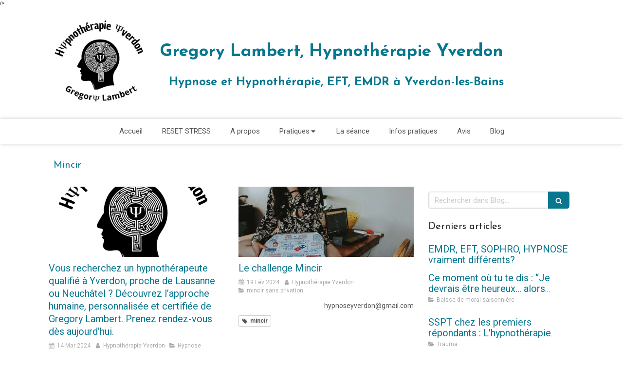

--- FILE ---
content_type: text/html; charset=utf-8
request_url: https://www.hypnose-yverdon.ch/blog/mots-cles/mincir
body_size: 14127
content:
<!DOCTYPE html>
<html lang="fr-FR">
<head>
  <meta charset="utf-8">
  <meta http-equiv="X-UA-Compatible" content="IE=edge">
  <meta name="viewport" content="width=device-width, initial-scale=1.0, user-scalable=yes">
  <base href="//www.hypnose-yverdon.ch">
    <meta name="robots" content="index,follow">
    <link rel="canonical" href="https://www.hypnose-yverdon.ch/blog/mots-cles/mincir"/>
  <link rel="shortcut icon" type="image/x-icon" href="https://files.sbcdnsb.com/images/brand/1763627012/1/default_favicon/favicon1.png" />
  <title>Mincir | Blog</title>
  <meta property="og:type" content="website">
  <meta property="og:url" content="https://www.hypnose-yverdon.ch/blog/mots-cles/mincir">
  <meta property="og:title" content="Mincir | Blog">
  <meta property="twitter:card" content="summary">
  <meta property="twitter:title" content="Mincir | Blog">
  <meta name="description" content="">
  <meta property="og:description" content="">
  <meta property="twitter:description" content="">
  
        
      

  <link rel="stylesheet" href="https://assets.sbcdnsb.com/assets/application-e9a15786.css" media="all" />
  <link rel="stylesheet" href="https://assets.sbcdnsb.com/assets/app_visitor-edb3d28a.css" media="all" />
  <link rel="stylesheet" href="https://assets.sbcdnsb.com/assets/tool/visitor/elements/manifests/blog/categories_list-25258638.css" media="all" /><link rel="stylesheet" href="https://assets.sbcdnsb.com/assets/tool/visitor/elements/manifests/content_box-206ea9da.css" media="all" />
  <link rel="stylesheet" href="https://assets.sbcdnsb.com/assets/themes/desktop/3/css/visitor-c4e636e0.css" media="all" />
  <link rel="stylesheet" href="https://assets.sbcdnsb.com/assets/themes/mobile/0/css/visitor-7e19ac25.css" media="only screen and (max-width: 992px)" />
  <link rel="stylesheet" media="all" href="/site/k-Iw98zTjS5YBTDiXk3Uog/styles/1768320528/dynamic-styles.css">
  <link rel="stylesheet" media="all" href="/styles/pages/1369730/1765955584/containers-specific-styles.css">
  <meta name="csrf-param" content="authenticity_token" />
<meta name="csrf-token" content="PpRmwiQQWG2dUm7_XUKekq65uBbz-Re8fMjYRb6JeZC07GBzvNkaR4u63QvDD69nlHg422Shv_TKGLAM6SengQ" />
  <script>
    var _paq = window._paq = window._paq || [];
    _paq.push(['trackPageView']);
    (function() {
      var u="//mtm.sbcdnsb.com/";
      _paq.push(['setTrackerUrl', u+'matomo.php']);
      _paq.push(['setSiteId', "1371"]);
      var d=document, g=d.createElement('script'), s=d.getElementsByTagName('script')[0];
      g.type='text/javascript'; g.async=true; g.src=u+'matomo.js'; s.parentNode.insertBefore(g,s);
    })();
  </script>
  <script>
  void 0 === window._axcb && (window._axcb = []);
  window._axcb.push(function(axeptio) {
      axeptio.on("cookies:complete", function(choices) {
          if(choices.google_analytics) {
            (function(i,s,o,g,r,a,m){i['GoogleAnalyticsObject']=r;i[r]=i[r]||function(){
            (i[r].q=i[r].q||[]).push(arguments)},i[r].l=1*new Date();a=s.createElement(o),
            m=s.getElementsByTagName(o)[0];a.async=1;a.src=g;m.parentNode.insertBefore(a,m)
            })(window,document,'script','//www.google-analytics.com/analytics.js','ga');

            ga('create', 'UA-119250177-20', {'cookieExpires': 31536000,'cookieUpdate': 'false'});
            ga('send', 'pageview');
          }
      })
  })
  </script>
  <!-- Google tag (gtag.js) -->
<script async src="https://www.googletagmanager.com/gtag/js?id=G-VD56W4VB2C">
</script>
<script>
  window.dataLayer = window.dataLayer || [];
  function gtag(){dataLayer.push(arguments);}
  gtag('js', new Date());

  gtag('config', 'G-VD56W4VB2C');
</script>
<script>
!function(f,b,e,v,n,t,s)
{if(f.fbq)return;n=f.fbq=function(){n.callMethod?
n.callMethod.apply(n,arguments):n.queue.push(arguments)};
if(!f._fbq)f._fbq=n;n.push=n;n.loaded=!0;n.version='2.0';
n.queue=[];t=b.createElement(e);t.async=!0;
t.src=v;s=b.getElementsByTagName(e)[0];
s.parentNode.insertBefore(t,s)}(window, document,'script',
'https://connect.facebook.net/en_US/fbevents.js');
fbq('init', '298539624646966');
fbq('track', 'PageView');
</script>
<noscript><img height="1" width="1" style="display:none" src="https://www.facebook.com/tr?id=298539624646966&amp;ev=PageView&amp;noscript=1"></noscript>
/&gt;
  
  
  <script>window.Deferred=function(){var e=[],i=function(){if(window.jQuery&&window.jQuery.ui)for(;e.length;)e.shift()(window.jQuery);else window.setTimeout(i,250)};return i(),{execute:function(i){window.jQuery&&window.jQuery.ui?i(window.jQuery):e.push(i)}}}();</script>
  <script type="application/ld+json">
    {"@context":"https://schema.org","@type":"WebSite","name":"Gregory Lambert, Hypnothérapie Yverdon","url":"https://www.hypnose-yverdon.ch/blog/mots-cles/mincir"}
  </script>
  <script type="application/ld+json">
    {"@context":"https://schema.org","@type":"MedicalOrganization","@id":"https://schema.org/MedicalOrganization/41WC8WQ4Dd","name":"Gregory Lambert, Hypnothérapie Yverdon","legalName":"Gregory Lambert, Hypnothérapie Yverdon","url":"https://www.hypnose-yverdon.ch","sameAs":["https://www.facebook.com/hypnotherapieyverdon","https://www.instagram.com/hypnotherapieyverdon/","https://www.linkedin.com/in/gregory-lambert-308339a8","https://maps.google.com/maps?cid=12274988989068932402"],"address":{"@type":"PostalAddress","@id":"https://schema.org/address/41WC8WQ4Dd","addressCountry":"Switzerland","addressLocality":"Yverdon-les-Bains","postalCode":"1400","streetAddress":"Rue de la Plaine 13"},"telephone":"+41795246353","image":"https://files.sbcdnsb.com/images/k-Iw98zTjS5YBTDiXk3Uog/businesses/1765364721/logo.png","logo":{"@type":"ImageObject","url":"https://files.sbcdnsb.com/images/k-Iw98zTjS5YBTDiXk3Uog/businesses/1765364721/logo.png","inLanguage":"fr-FR","datePublished":"2025-06-08","contentSize":146212,"width":"600.0","height":"600.0"},"department":{"@type":"LocalBusiness","@id":"https://schema.org/department/41WC8WQ4Dd","name":"Gregory Lambert, Hypnothérapie Yverdon","address":{"@type":"PostalAddress","@id":"https://schema.org/address/41WC8WQ4Dd","addressCountry":"Switzerland","addressLocality":"Yverdon-les-Bains","postalCode":"1400","streetAddress":"Rue de la Plaine 13"},"telephone":"+41795246353","openingHours":["Mo-Mo 08:00-17:30Th-Th 08:00-17:30","Tu-Tu 08:00-19:30","We-We 07:30-19:30","Fr-Fr 08:00-16:30"]},"taxID":"---"}
  </script>
</head>
<body class="view-visitor theme_wide menu_fixed has_header1 has_no_header2 has_aside2 has_aside has_footer lazyload ">
    <script>
      function loadAdwordsConversionAsyncScript() {
        var el = document.createElement('script');
        el.setAttribute('type', "text/javascript");
        el.setAttribute('src', '//www.googleadservices.com/pagead/conversion_async.js');
        document.body.append(el);
      }

      void 0 === window._axcb && (window._axcb = []);
      window._axcb.push(function(axeptio) {
        axeptio.on("cookies:complete", function(choices) {
          if(choices.google_remarketing) {
            loadAdwordsConversionAsyncScript();
          }
        });
      });
    </script>
  <div id="body-container">
    
    
    
    
<div id="mobile-wrapper" class="sb-hidden-md sb-hidden-lg">
  <div class="sb-bloc">
    <div id="container_9344152_inner" class="sb-bloc-inner container_9344152_inner ">
      
      <div class="header-mobile sb-row">
        <button class="menu-mobile-button menu-mobile-button-open"><span class="svg-container"><svg xmlns="http://www.w3.org/2000/svg" viewBox="0 0 1792 1792"><path d="M1664 1344v128q0 26-19 45t-45 19h-1408q-26 0-45-19t-19-45v-128q0-26 19-45t45-19h1408q26 0 45 19t19 45zm0-512v128q0 26-19 45t-45 19h-1408q-26 0-45-19t-19-45v-128q0-26 19-45t45-19h1408q26 0 45 19t19 45zm0-512v128q0 26-19 45t-45 19h-1408q-26 0-45-19t-19-45v-128q0-26 19-45t45-19h1408q26 0 45 19t19 45z" /></svg></span></button>
        <div class="header-mobile-logo pull-left">
          <div id="container_9344151" class="sb-bloc sb-bloc-level-3 header1-logo bloc-element-image  " style="padding: 10px 10px 10px 10px;"><div id="container_9344151_inner" style="" class="sb-bloc-inner container_9344151_inner"><div id="element-image-176478" class="element element-image sb-vi-text-center" data-id="176478">

  <div class="element-image-container redirect_with_no_text" style="">


      <a title="Hypnothérapie à Yverdon-les-Bains en Suisse - Gregory Lambert service d&#39;hypnothérapie" href="/">
        
<script type="application/ld+json">{"@context":"https://schema.org","@type":"ImageObject","url":"https://files.sbcdnsb.com/images/k-Iw98zTjS5YBTDiXk3Uog/content/1761407700/569427/d18a2097987dafa94eb320180906-4089820-1r5vvj2.png","name":"d18a2097987dafa94eb320180906-4089820-1r5vvj2","datePublished":"2018-09-06","width":"500","height":"500","caption":"Gregory Lambert, Hypnothérapie Yverdon","inLanguage":"fr-FR"}</script>

  <img width="500" height="500" class="sb-vi-img-responsive img-query" alt="Gregory Lambert, Hypnothérapie Yverdon" src="data:image/svg+xml,%3Csvg%20xmlns=&#39;http://www.w3.org/2000/svg&#39;%20viewBox=&#39;0%200%20500%20500&#39;%3E%3C/svg%3E" data-src="https://files.sbcdnsb.com/images/k-Iw98zTjS5YBTDiXk3Uog/content/1761407700/569427/100/d18a2097987dafa94eb320180906-4089820-1r5vvj2.png" data-srcset="https://files.sbcdnsb.com/images/k-Iw98zTjS5YBTDiXk3Uog/content/1761407700/569427/100/d18a2097987dafa94eb320180906-4089820-1r5vvj2.png 100w, https://files.sbcdnsb.com/images/k-Iw98zTjS5YBTDiXk3Uog/content/1761407700/569427/200/d18a2097987dafa94eb320180906-4089820-1r5vvj2.png 200w, https://files.sbcdnsb.com/images/k-Iw98zTjS5YBTDiXk3Uog/content/1761407700/569427/400/d18a2097987dafa94eb320180906-4089820-1r5vvj2.png 400w, https://files.sbcdnsb.com/images/k-Iw98zTjS5YBTDiXk3Uog/content/1761407700/569427/600/d18a2097987dafa94eb320180906-4089820-1r5vvj2.png 600w" data-sizes="100px" />


</a>

  </div>
</div></div></div>
        </div>
        <div class="header-mobile-texts pull-left">
          <div class="header-mobile-title sb-row">
            <div id="container_9344149" class="sb-bloc sb-bloc-level-3 header1-title bloc-element-title  " style="padding: 10px 10px 10px 10px;"><div class="element element-title theme-skin"><strong><span class="element-title-inner"><strong><strong>Gregory Lambert, Hypnothérapie Yverdon </strong></strong></span></strong></div></div>
          </div>
          <div class="header-mobile-subtitle sb-row">
            <div id="container_9344150" class="sb-bloc sb-bloc-level-3 header1-subtitle bloc-element-title  " style="padding: 10px 10px 10px 10px;"><div class="element element-title theme-skin"><strong><span class="element-title-inner"><strong><strong><strong><span style="color:#07778f;">Hypnose et Hypnothérapie, EFT, EMDR à Yverdon-les-Bains</span></strong></strong></strong></span></strong></div></div>
          </div>
        </div>
        <div class="clearfix"></div>
        <div class="header-mobile-phone element-link">
        <a class="sb-vi-btn skin_2 sb-vi-btn-lg sb-vi-btn-block" href="tel:+41795246353">
          <span><i class="fa fa-phone fa-fw"></i> Appeler</span>
</a>        </div>
      </div>
      <div class="menu-mobile">
        <button class="menu-mobile-button menu-mobile-button-close animated slideInRight" aria-label="mobile-menu-button"><span class="svg-container"><svg xmlns="http://www.w3.org/2000/svg" viewBox="0 0 1792 1792"><path d="M1490 1322q0 40-28 68l-136 136q-28 28-68 28t-68-28l-294-294-294 294q-28 28-68 28t-68-28l-136-136q-28-28-28-68t28-68l294-294-294-294q-28-28-28-68t28-68l136-136q28-28 68-28t68 28l294 294 294-294q28-28 68-28t68 28l136 136q28 28 28 68t-28 68l-294 294 294 294q28 28 28 68z" /></svg></span></button>
        <ul class="mobile-menu-tabs">

    <li class="menu-mobile-element  ">


        <a class="menu-tab-element content-link" href="/">
          
          <span class="tab-content">Accueil</span>
</a>


    </li>


    <li class="menu-mobile-element  ">


        <a class="menu-tab-element content-link" href="/reset-stress">
          
          <span class="tab-content">RESET STRESS</span>
</a>


    </li>


    <li class="menu-mobile-element  ">


        <a class="menu-tab-element content-link" href="/gregory-lambert-hypnotherapeute-yverdon-les-bains">
          
          <span class="tab-content">A propos</span>
</a>


    </li>


    <li class="menu-mobile-element menu-mobile-element-with-subfolder ">

        <div class="menu-tab-element element element-folder">
          <button class="folder-label-opener">
            <span class="open-icon"><svg version="1.1" xmlns="http://www.w3.org/2000/svg" xmlns:xlink="http://www.w3.org/1999/xlink" x="0px" y="0px"
	 viewBox="0 0 500 500" style="enable-background:new 0 0 500 500;" xml:space="preserve">
      <style type="text/css">.st0{fill:none;stroke:#000000;stroke-width:30;stroke-miterlimit:10;}</style>
      <g><line class="st0" x1="-1" y1="249.5" x2="500" y2="249.5"/></g>
      <g><line class="st0" x1="249.5" y1="0" x2="249.5" y2="499"/></g>
    </svg></span>
            <span class="close-icon" style="display: none;"><svg version="1.1" xmlns="http://www.w3.org/2000/svg" xmlns:xlink="http://www.w3.org/1999/xlink" x="0px" y="0px"
	 viewBox="0 0 500 500" style="enable-background:new 0 0 500 500;" xml:space="preserve">
      <style type="text/css">.st0{fill:none;stroke:#000000;stroke-width:30;stroke-miterlimit:10;}</style>
      <g><line class="st0" x1="-1" y1="249.5" x2="500" y2="249.5"/></g>
    </svg></span>
          </button>

          
          <span class="tab-content">Pratiques</span>
        </div>

        <ul class="mobile-menu-tabs">

    <li class="menu-mobile-element  ">


        <a class="menu-tab-element content-link" href="/hypnotherapeute-hypnose-yverdon-les-bains">
          
          <span class="tab-content">Hypnose</span>
</a>


    </li>


    <li class="menu-mobile-element  ">


        <a class="menu-tab-element content-link" target="_blank" rel="noopener" href="/blog/articles/realite-virtuelle-therapeutique-une-nouvelle-etape-dans-la-gestion-du-stress-au-cabinet-hypnotherapie-yverdon">
          
          <span class="tab-content">Hypnose VR à Yverdon-les-Bains | Hypnothérapie Yverdon</span>
</a>


    </li>


    <li class="menu-mobile-element  ">


        <a class="menu-tab-element content-link" href="/chargementale">
          
          <span class="tab-content">Charge Mentale</span>
</a>


    </li>


    <li class="menu-mobile-element  ">


        <a class="menu-tab-element content-link" href="/gestion-du-stress-hypnose-yverdon-les-bains">
          
          <span class="tab-content">Gestion du stress</span>
</a>


    </li>


    <li class="menu-mobile-element  ">


        <a class="menu-tab-element content-link" href="/traumatisme-hypnose-yverdon-les-bains">
          
          <span class="tab-content">Troubles de stress post-traumatique</span>
</a>


    </li>


    <li class="menu-mobile-element  ">


        <a class="menu-tab-element content-link" href="/burn-out">
          
          <span class="tab-content">Burn-Out</span>
</a>


    </li>


    <li class="menu-mobile-element  ">


        <a class="menu-tab-element content-link" href="/sommeil">
          
          <span class="tab-content">Sommeil</span>
</a>


    </li>


    <li class="menu-mobile-element  ">


        <a class="menu-tab-element content-link" href="/cesser-de-fumer-arret-tabac-yverdon-les-bains">
          
          <span class="tab-content">Cesser de fumer</span>
</a>


    </li>


    <li class="menu-mobile-element  ">


        <a class="menu-tab-element content-link" href="/mincir-perte-de-poids-hypnose-yverdon-les-bains">
          
          <span class="tab-content">Mincir</span>
</a>


    </li>


    <li class="menu-mobile-element  ">


        <a class="menu-tab-element content-link" target="_blank" rel="noopener" href="/blessures-emotionnelles-hypnose-yverdon-les-bains">
          
          <span class="tab-content">Blessure de l&#39;enfance</span>
</a>


    </li>


    <li class="menu-mobile-element  ">


        <a class="menu-tab-element content-link" href="/sport-preparation-mental-yverdon-les-bains">
          
          <span class="tab-content">Sport</span>
</a>


    </li>


    <li class="menu-mobile-element  ">


        <a class="menu-tab-element content-link" href="/hypnose-profonde">
          
          <span class="tab-content">Hypnose Profonde</span>
</a>


    </li>


    <li class="menu-mobile-element  ">


        <a class="menu-tab-element content-link" href="/emdr">
          
          <span class="tab-content">EMDR</span>
</a>


    </li>


    <li class="menu-mobile-element  ">


        <a class="menu-tab-element content-link" target="_blank" rel="noopener" href="/bien-etre-mental-pour-les-professionnels-des-feux-bleus-et-services-penitentiaires">
          
          <span class="tab-content">Professionnels de l&#39;urgence</span>
</a>


    </li>


    <li class="menu-mobile-element  ">


        <a class="menu-tab-element content-link" href="/eft">
          
          <span class="tab-content">EFT</span>
</a>


    </li>

</ul>


    </li>


    <li class="menu-mobile-element  ">


        <a class="menu-tab-element content-link" href="/la-seance-de-hypnotherapie-yverdon-les-bains">
          
          <span class="tab-content">La séance</span>
</a>


    </li>


    <li class="menu-mobile-element  ">


        <a class="menu-tab-element content-link" href="/informations-pratiques-cabinet-de-hypnose-yverdon-les-bains">
          
          <span class="tab-content">Infos pratiques</span>
</a>


    </li>


    <li class="menu-mobile-element  ">


        <a class="menu-tab-element content-link" href="/temoignages-patients-gregory-lambert-hypnotherapeute-yverdon-les-bains">
          
          <span class="tab-content">Avis</span>
</a>


    </li>


    <li class="menu-mobile-element  ">


        <a class="menu-tab-element content-link" href="/blog">
          
          <span class="tab-content">Blog</span>
</a>


    </li>

</ul>

      </div>
</div>  </div>
</div>
<div class="sb-container-fluid" id="body-container-inner">
  
<div class="container-light" id="header1"><div class="sb-row sb-hidden-xs sb-hidden-sm"><div class="sb-col sb-col-sm"><div id="container_9344152" class="sb-bloc sb-bloc-level-3 resizable-y bloc-element-absolute-container mobile-adapt-height-to-content  " style="height: 230px;"><div id="container_9344152_inner" style="" class="sb-bloc-inner container_9344152_inner "><div class="element element-absolute-container"><div class="tree-container"><div id="container_9344151" class="sb-bloc sb-bloc-level-3 sb-bloc-position-absolute header1-logo bloc-element-image  " style="--element-animated-columns-flex-basis:21.2727%;width: 21.2727%;top: 0.0%;left: 0.0%;"><div id="container_9344151_inner" style="margin: 10px 10px 10px 10px;" class="sb-bloc-inner container_9344151_inner"><div id="element-image-176478" class="element element-image sb-vi-text-center" data-id="176478">

  <div class="element-image-container redirect_with_no_text" style="">


      <a title="Hypnothérapie à Yverdon-les-Bains en Suisse - Gregory Lambert service d&#39;hypnothérapie" href="/">
        
<script type="application/ld+json">{"@context":"https://schema.org","@type":"ImageObject","url":"https://files.sbcdnsb.com/images/k-Iw98zTjS5YBTDiXk3Uog/content/1761407700/569427/d18a2097987dafa94eb320180906-4089820-1r5vvj2.png","name":"d18a2097987dafa94eb320180906-4089820-1r5vvj2","datePublished":"2018-09-06","width":"500","height":"500","caption":"Gregory Lambert, Hypnothérapie Yverdon","inLanguage":"fr-FR"}</script>

  <img srcset="https://files.sbcdnsb.com/images/k-Iw98zTjS5YBTDiXk3Uog/content/1761407700/569427/100/d18a2097987dafa94eb320180906-4089820-1r5vvj2.png 100w, https://files.sbcdnsb.com/images/k-Iw98zTjS5YBTDiXk3Uog/content/1761407700/569427/200/d18a2097987dafa94eb320180906-4089820-1r5vvj2.png 200w, https://files.sbcdnsb.com/images/k-Iw98zTjS5YBTDiXk3Uog/content/1761407700/569427/400/d18a2097987dafa94eb320180906-4089820-1r5vvj2.png 400w, https://files.sbcdnsb.com/images/k-Iw98zTjS5YBTDiXk3Uog/content/1761407700/569427/600/d18a2097987dafa94eb320180906-4089820-1r5vvj2.png 600w" width="500" height="500" class="sb-vi-img-responsive img-query" alt="Gregory Lambert, Hypnothérapie Yverdon" src="https://files.sbcdnsb.com/images/k-Iw98zTjS5YBTDiXk3Uog/content/1761407700/569427/100/d18a2097987dafa94eb320180906-4089820-1r5vvj2.png" />


</a>

  </div>
</div></div></div><div id="container_9344149" class="sb-bloc sb-bloc-level-3 sb-bloc-position-absolute header1-title bloc-element-title  " style="top: 25.2174%;left: 20.7273%;"><div id="container_9344149_inner" style="margin: 10px 10px 10px 10px;" class="sb-bloc-inner container_9344149_inner"><div class="element element-title theme-skin"><strong><span class="element-title-inner"><strong><strong>Gregory Lambert, Hypnothérapie Yverdon </strong></strong></span></strong></div></div></div><div id="container_9344150" class="sb-bloc sb-bloc-level-3 sb-bloc-position-absolute header1-subtitle bloc-element-title  " style="top: 55.8696%;left: 22.4508%;"><div id="container_9344150_inner" style="margin: 10px 10px 10px 10px;" class="sb-bloc-inner container_9344150_inner"><div class="element element-title theme-skin"><strong><span class="element-title-inner"><strong><strong><strong><span style="color:#07778f;">Hypnose et Hypnothérapie, EFT, EMDR à Yverdon-les-Bains</span></strong></strong></strong></span></strong></div></div></div></div></div></div></div>
</div></div></div><div class="" id="menu"><div class="sb-row sb-hidden-xs sb-hidden-sm"><div class="sb-col sb-col-sm"><div id="container_9344146" class="sb-bloc sb-bloc-level-3 bloc-element-menu  " style=""><div class="element element-menu true text-only"><div class="">
<div class="menu-level-container menu-level-0">
  <ul class="menu-tabs sb-row media-query">

        <li class="menu-tab-container sb-col">
          <div class="menu-tab">
            

              <a class="menu-tab-element  link-text link-text-dark  content-link" title="Accueil" href="/">

                <span class="tab-content" style=''>

                    <span class="title">Accueil</span>
                </span>

</a>

          </div>
        </li>

        <li class="menu-tab-container sb-col">
          <div class="menu-tab">
            

              <a class="menu-tab-element  link-text link-text-dark  content-link" title="RESET STRESS" href="/reset-stress">

                <span class="tab-content" style=''>

                    <span class="title">RESET STRESS</span>
                </span>

</a>

          </div>
        </li>

        <li class="menu-tab-container sb-col">
          <div class="menu-tab">
            

              <a class="menu-tab-element  link-text link-text-dark  content-link" title="A propos" href="/gregory-lambert-hypnotherapeute-yverdon-les-bains">

                <span class="tab-content" style=''>

                    <span class="title">A propos</span>
                </span>

</a>

          </div>
        </li>

        <li class="menu-tab-container sb-col">
          <div class="menu-tab">
            
              <div class="menu-tab-element element-folder  link-text link-text-dark">
                <span class="tab-content" style="">

                    <span class="title">Pratiques</span>
                </span>

                <span class="tab-arrows">
                  <span class="caret-right"><span class="svg-container"><svg xmlns="http://www.w3.org/2000/svg" viewBox="0 0 1792 1792"><path d="M1152 896q0 26-19 45l-448 448q-19 19-45 19t-45-19-19-45v-896q0-26 19-45t45-19 45 19l448 448q19 19 19 45z" /></svg></span></span>
                  <span class="caret-down"><span class="svg-container"><svg xmlns="http://www.w3.org/2000/svg" viewBox="0 0 1792 1792"><path d="M1408 704q0 26-19 45l-448 448q-19 19-45 19t-45-19l-448-448q-19-19-19-45t19-45 45-19h896q26 0 45 19t19 45z" /></svg></span></span>
                </span>
              </div>

          </div>
            
<div class="menu-level-container menu-level-1">
  <ul class="menu-tabs sb-row media-query">

        <li class="menu-tab-container sb-col">
          <div class="menu-tab">
            

              <a class="menu-tab-element  link-text link-text-dark  content-link" title="Hypnose" href="/hypnotherapeute-hypnose-yverdon-les-bains">

                <span class="tab-content" style=''>

                    <span class="title">Hypnose</span>
                </span>

</a>

          </div>
        </li>

        <li class="menu-tab-container sb-col">
          <div class="menu-tab">
            

              <a class="menu-tab-element  link-text link-text-dark  content-link" title="Hypnose VR à Yverdon-les-Bains | Hypnothérapie Yverdon" target="_blank" rel="noopener" href="/blog/articles/realite-virtuelle-therapeutique-une-nouvelle-etape-dans-la-gestion-du-stress-au-cabinet-hypnotherapie-yverdon">

                <span class="tab-content" style=''>

                    <span class="title">Hypnose VR à Yverdon-les-Bains | Hypnothérapie Yverdon</span>
                </span>

</a>

          </div>
        </li>

        <li class="menu-tab-container sb-col">
          <div class="menu-tab">
            

              <a class="menu-tab-element  link-text link-text-dark  content-link" title="Charge Mentale" href="/chargementale">

                <span class="tab-content" style=''>

                    <span class="title">Charge Mentale</span>
                </span>

</a>

          </div>
        </li>

        <li class="menu-tab-container sb-col">
          <div class="menu-tab">
            

              <a class="menu-tab-element  link-text link-text-dark  content-link" title="Gestion du stress" href="/gestion-du-stress-hypnose-yverdon-les-bains">

                <span class="tab-content" style=''>

                    <span class="title">Gestion du stress</span>
                </span>

</a>

          </div>
        </li>

        <li class="menu-tab-container sb-col">
          <div class="menu-tab">
            

              <a class="menu-tab-element  link-text link-text-dark  content-link" title="Troubles de stress post-traumatique" href="/traumatisme-hypnose-yverdon-les-bains">

                <span class="tab-content" style=''>

                    <span class="title">Troubles de stress post-traumatique</span>
                </span>

</a>

          </div>
        </li>

        <li class="menu-tab-container sb-col">
          <div class="menu-tab">
            

              <a class="menu-tab-element  link-text link-text-dark  content-link" title="Burn-Out" href="/burn-out">

                <span class="tab-content" style=''>

                    <span class="title">Burn-Out</span>
                </span>

</a>

          </div>
        </li>

        <li class="menu-tab-container sb-col">
          <div class="menu-tab">
            

              <a class="menu-tab-element  link-text link-text-dark  content-link" title="Sommeil" href="/sommeil">

                <span class="tab-content" style=''>

                    <span class="title">Sommeil</span>
                </span>

</a>

          </div>
        </li>

        <li class="menu-tab-container sb-col">
          <div class="menu-tab">
            

              <a class="menu-tab-element  link-text link-text-dark  content-link" title="Cesser de fumer" href="/cesser-de-fumer-arret-tabac-yverdon-les-bains">

                <span class="tab-content" style=''>

                    <span class="title">Cesser de fumer</span>
                </span>

</a>

          </div>
        </li>

        <li class="menu-tab-container sb-col">
          <div class="menu-tab">
            

              <a class="menu-tab-element  link-text link-text-dark  content-link" title="Mincir" href="/mincir-perte-de-poids-hypnose-yverdon-les-bains">

                <span class="tab-content" style=''>

                    <span class="title">Mincir</span>
                </span>

</a>

          </div>
        </li>

        <li class="menu-tab-container sb-col">
          <div class="menu-tab">
            

              <a class="menu-tab-element  link-text link-text-dark  content-link" title="Blessure de l&#39;enfance" target="_blank" rel="noopener" href="/blessures-emotionnelles-hypnose-yverdon-les-bains">

                <span class="tab-content" style=''>

                    <span class="title">Blessure de l&#39;enfance</span>
                </span>

</a>

          </div>
        </li>

        <li class="menu-tab-container sb-col">
          <div class="menu-tab">
            

              <a class="menu-tab-element  link-text link-text-dark  content-link" title="Sport" href="/sport-preparation-mental-yverdon-les-bains">

                <span class="tab-content" style=''>

                    <span class="title">Sport</span>
                </span>

</a>

          </div>
        </li>

        <li class="menu-tab-container sb-col">
          <div class="menu-tab">
            

              <a class="menu-tab-element  link-text link-text-dark  content-link" title="Hypnose Profonde" href="/hypnose-profonde">

                <span class="tab-content" style=''>

                    <span class="title">Hypnose Profonde</span>
                </span>

</a>

          </div>
        </li>

        <li class="menu-tab-container sb-col">
          <div class="menu-tab">
            

              <a class="menu-tab-element  link-text link-text-dark  content-link" title="EMDR" href="/emdr">

                <span class="tab-content" style=''>

                    <span class="title">EMDR</span>
                </span>

</a>

          </div>
        </li>

        <li class="menu-tab-container sb-col">
          <div class="menu-tab">
            

              <a class="menu-tab-element  link-text link-text-dark  content-link" title="Professionnels de l&#39;urgence" target="_blank" rel="noopener" href="/bien-etre-mental-pour-les-professionnels-des-feux-bleus-et-services-penitentiaires">

                <span class="tab-content" style=''>

                    <span class="title">Professionnels de l&#39;urgence</span>
                </span>

</a>

          </div>
        </li>

        <li class="menu-tab-container sb-col">
          <div class="menu-tab">
            

              <a class="menu-tab-element  link-text link-text-dark  content-link" title="EFT" href="/eft">

                <span class="tab-content" style=''>

                    <span class="title">EFT</span>
                </span>

</a>

          </div>
        </li>
  </ul>
</div>

        </li>

        <li class="menu-tab-container sb-col">
          <div class="menu-tab">
            

              <a class="menu-tab-element  link-text link-text-dark  content-link" title="La séance" href="/la-seance-de-hypnotherapie-yverdon-les-bains">

                <span class="tab-content" style=''>

                    <span class="title">La séance</span>
                </span>

</a>

          </div>
        </li>

        <li class="menu-tab-container sb-col">
          <div class="menu-tab">
            

              <a class="menu-tab-element  link-text link-text-dark  content-link" title="Infos pratiques" href="/informations-pratiques-cabinet-de-hypnose-yverdon-les-bains">

                <span class="tab-content" style=''>

                    <span class="title">Infos pratiques</span>
                </span>

</a>

          </div>
        </li>

        <li class="menu-tab-container sb-col">
          <div class="menu-tab">
            

              <a class="menu-tab-element  link-text link-text-dark  content-link" title="Avis" href="/temoignages-patients-gregory-lambert-hypnotherapeute-yverdon-les-bains">

                <span class="tab-content" style=''>

                    <span class="title">Avis</span>
                </span>

</a>

          </div>
        </li>

        <li class="menu-tab-container sb-col">
          <div class="menu-tab">
            

              <a class="menu-tab-element  link-text link-text-dark  content-link" title="Blog" href="/blog">

                <span class="tab-content" style=''>

                    <span class="title">Blog</span>
                </span>

</a>

          </div>
        </li>
  </ul>
</div>
</div></div></div>
</div></div></div><div class="container-light sb-row media-query" id="center"><div class="sb-col sb-col-sm" id="center_inner_wrapper"><div class="" id="blog-wrapper"><div class="" id="h1">
<div class="sb-bloc">

  <div class="sb-bloc-inner">
    <h1>Mincir</h1>
  </div>
</div></div><section id="center_inner">

    

  <div id="blog-page-index-articles-list">
    
  <div class="blog-articles-thumbnails-list design_1 " >
    <div class="sb-row el-query media-query with-padding">
        <div class="sb-col sb-col-xs-6 sb-col-xxs-12">
            <article class="blog-article-thumbnail  clearfix  design_1 " style="">
              
              

    <div class="article-pin">
      <span class="flex items-center"><span class="svg-container"><svg xmlns="http://www.w3.org/2000/svg" viewBox="0 0 1792 1792"><path d="M1728 647q0 22-26 48l-363 354 86 500q1 7 1 20 0 21-10.5 35.5t-30.5 14.5q-19 0-40-12l-449-236-449 236q-22 12-40 12-21 0-31.5-14.5t-10.5-35.5q0-6 2-20l86-500-364-354q-25-27-25-48 0-37 56-46l502-73 225-455q19-41 49-41t49 41l225 455 502 73q56 9 56 46z" /></svg></span> À la une</span>
    </div>
    <div class="article-cover"><a class="bg-imaged article-background-image" data-bg="https://files.sbcdnsb.com/images/k-Iw98zTjS5YBTDiXk3Uog/content/1710432766/3477324/600/logo_gregory_lambert_01_2024.png" style="background-color: #fafafa;" title="Vous recherchez un hypnothérapeute qualifié à Yverdon, proche de Lausanne ou Neuchâtel ? Découvrez l’approche humaine, personnalisée et certifiée de Gregory Lambert. Prenez rendez-vous dès aujourd’hui." aria-label="Logo gregory lambert 01 2024" href="/blog/articles/vous-recherchez-un-hypnotherapeute-qualifie-a-yverdon-proche-de-lausanne-ou-neuchatel-decouvrez-l-approche-humaine-personnalisee-et-certifiee-de-gregory-lambert-prenez-rendez-vous-des-aujourd-hui"></a></div>
  <div class="article-content" >
    <div class="article-title"><h3><a class="link-text link-text-light" href="/blog/articles/vous-recherchez-un-hypnotherapeute-qualifie-a-yverdon-proche-de-lausanne-ou-neuchatel-decouvrez-l-approche-humaine-personnalisee-et-certifiee-de-gregory-lambert-prenez-rendez-vous-des-aujourd-hui"><span>Vous recherchez un hypnothérapeute qualifié à Yverdon, proche de Lausanne ou Neuchâtel ? Découvrez l’approche humaine, personnalisée et certifiée de Gregory Lambert. Prenez rendez-vous dès aujourd’hui.</span></a></h3></div>
    <div class="article-subtitle article-subtitle-default">
      <div class="article-publication-date">
        <span class="inline-flex"><span class="svg-container"><svg xmlns="http://www.w3.org/2000/svg" viewBox="0 0 1792 1792"><path d="M192 1664h288v-288h-288v288zm352 0h320v-288h-320v288zm-352-352h288v-320h-288v320zm352 0h320v-320h-320v320zm-352-384h288v-288h-288v288zm736 736h320v-288h-320v288zm-384-736h320v-288h-320v288zm768 736h288v-288h-288v288zm-384-352h320v-320h-320v320zm-352-864v-288q0-13-9.5-22.5t-22.5-9.5h-64q-13 0-22.5 9.5t-9.5 22.5v288q0 13 9.5 22.5t22.5 9.5h64q13 0 22.5-9.5t9.5-22.5zm736 864h288v-320h-288v320zm-384-384h320v-288h-320v288zm384 0h288v-288h-288v288zm32-480v-288q0-13-9.5-22.5t-22.5-9.5h-64q-13 0-22.5 9.5t-9.5 22.5v288q0 13 9.5 22.5t22.5 9.5h64q13 0 22.5-9.5t9.5-22.5zm384-64v1280q0 52-38 90t-90 38h-1408q-52 0-90-38t-38-90v-1280q0-52 38-90t90-38h128v-96q0-66 47-113t113-47h64q66 0 113 47t47 113v96h384v-96q0-66 47-113t113-47h64q66 0 113 47t47 113v96h128q52 0 90 38t38 90z" /></svg></span> 14 Mar 2024</span>
      </div>
      <div class="article-author">
        <span class="inline-flex"><span class="svg-container"><svg xmlns="http://www.w3.org/2000/svg" viewBox="0 0 1792 1792"><path d="M1536 1399q0 109-62.5 187t-150.5 78h-854q-88 0-150.5-78t-62.5-187q0-85 8.5-160.5t31.5-152 58.5-131 94-89 134.5-34.5q131 128 313 128t313-128q76 0 134.5 34.5t94 89 58.5 131 31.5 152 8.5 160.5zm-256-887q0 159-112.5 271.5t-271.5 112.5-271.5-112.5-112.5-271.5 112.5-271.5 271.5-112.5 271.5 112.5 112.5 271.5z" /></svg></span> Hypnothérapie Yverdon</span>
      </div>
        <div class="article-category">
          <span class="inline-flex"><span class="svg-container"><svg xmlns="http://www.w3.org/2000/svg" viewBox="0 0 1792 1792"><path d="M1815 952q0 31-31 66l-336 396q-43 51-120.5 86.5t-143.5 35.5h-1088q-34 0-60.5-13t-26.5-43q0-31 31-66l336-396q43-51 120.5-86.5t143.5-35.5h1088q34 0 60.5 13t26.5 43zm-343-344v160h-832q-94 0-197 47.5t-164 119.5l-337 396-5 6q0-4-.5-12.5t-.5-12.5v-960q0-92 66-158t158-66h320q92 0 158 66t66 158v32h544q92 0 158 66t66 158z" /></svg></span> Hypnose</span>
        </div>
    </div>
    <div class="article-read-more">
      <div class="element-link">
        <a class="link-text link-text-dark" title="Vous recherchez un hypnothérapeute qualifié à Yverdon, proche de Lausanne ou Neuchâtel ? Découvrez l’approche humaine, personnalisée et certifiée de Gregory Lambert. Prenez rendez-vous dès aujourd’hui." href="/blog/articles/vous-recherchez-un-hypnotherapeute-qualifie-a-yverdon-proche-de-lausanne-ou-neuchatel-decouvrez-l-approche-humaine-personnalisee-et-certifiee-de-gregory-lambert-prenez-rendez-vous-des-aujourd-hui">
          <span>hypnoseyverdon@gmail.com</span>
</a>      </div>
    </div>
      <div class="article-tags tags-design-card">
<a title="mincir" class="tag" href="/blog/mots-cles/mincir"><span class="svg-container"><svg xmlns="http://www.w3.org/2000/svg" viewBox="0 0 1792 1792"><path d="M576 448q0-53-37.5-90.5t-90.5-37.5-90.5 37.5-37.5 90.5 37.5 90.5 90.5 37.5 90.5-37.5 37.5-90.5zm1067 576q0 53-37 90l-491 492q-39 37-91 37-53 0-90-37l-715-716q-38-37-64.5-101t-26.5-117v-416q0-52 38-90t90-38h416q53 0 117 26.5t102 64.5l715 714q37 39 37 91z" /></svg></span><span>mincir</span></a>      </div>
  </div>
  

<script type="application/ld+json">
  {"@context":"https://schema.org","@type":"Article","@id":"https://schema.org/Article/RSSQsh32nl","url":"https://www.hypnose-yverdon.ch/blog/articles/vous-recherchez-un-hypnotherapeute-qualifie-a-yverdon-proche-de-lausanne-ou-neuchatel-decouvrez-l-approche-humaine-personnalisee-et-certifiee-de-gregory-lambert-prenez-rendez-vous-des-aujourd-hui","mainEntityOfPage":"https://www.hypnose-yverdon.ch/blog/articles/vous-recherchez-un-hypnotherapeute-qualifie-a-yverdon-proche-de-lausanne-ou-neuchatel-decouvrez-l-approche-humaine-personnalisee-et-certifiee-de-gregory-lambert-prenez-rendez-vous-des-aujourd-hui","datePublished":"2024-03-14T17:16:04+01:00","dateModified":"2025-04-06T16:48:02+02:00","publisher":{"@type":"Organization","@id":"https://schema.org/Organization/41WC8WQ4Dd","name":"Gregory Lambert, Hypnothérapie Yverdon","logo":"https://files.sbcdnsb.com/images/k-Iw98zTjS5YBTDiXk3Uog/businesses/1765364721/logo.png"},"description":"Trouver un expert en hypnose à Yverdon, proche de Lausanne et Neuchâtel : votre parcours vers le bien-être avec Gregory Lambert\n️ Mis à jour le 06.04.2025\r\n✒...","headline":"Vous recherchez un hypnothérapeute qualifié à Yverdon, proche de Lausanne ou Neuchâtel ? Découvrez l’approche humaine, personnalisée et certifiée de Gregory Lambert. Prenez rendez-vous dès aujourd’hui.","articleSection":"Hypnose","keywords":"mincir","image":"https://files.sbcdnsb.com/images/k-Iw98zTjS5YBTDiXk3Uog/content/1710432766/3477324/600/logo_gregory_lambert_01_2024.png","wordCount":893,"author":{"@type":"Person","@id":"https://schema.org/Person/hypnotherapie-yverdon","name":"Hypnothérapie Yverdon","sameAs":["https://www.facebook.com/hypnotherapieyverdon","https://www.instagram.com/hypnotherapieyverdon/","https://www.linkedin.com/in/gregory-lambert-308339a8","https://maps.google.com/maps?cid=12274988989068932402"]}}
</script>
            </article>
        </div>
        <div class="sb-col sb-col-xs-6 sb-col-xxs-12">
            <article class="blog-article-thumbnail  clearfix  design_1 " style="">
              
              

    <div class="article-pin">
      <span class="flex items-center"><span class="svg-container"><svg xmlns="http://www.w3.org/2000/svg" viewBox="0 0 1792 1792"><path d="M1728 647q0 22-26 48l-363 354 86 500q1 7 1 20 0 21-10.5 35.5t-30.5 14.5q-19 0-40-12l-449-236-449 236q-22 12-40 12-21 0-31.5-14.5t-10.5-35.5q0-6 2-20l86-500-364-354q-25-27-25-48 0-37 56-46l502-73 225-455q19-41 49-41t49 41l225 455 502 73q56 9 56 46z" /></svg></span> À la une</span>
    </div>
    <div class="article-cover"><a class="bg-imaged article-background-image" data-bg="https://files.sbcdnsb.com/images/k-Iw98zTjS5YBTDiXk3Uog/content/1707665214/3422981/600/pexels-bianca-1814395.jpeg" style="background-color: #fafafa;" title="Le challenge Mincir" aria-label="Pexels bianca 1814395" href="/blog/articles/le-challenge-mincir"></a></div>
  <div class="article-content" >
    <div class="article-title"><h3><a class="link-text link-text-light" href="/blog/articles/le-challenge-mincir"><span>Le challenge Mincir</span></a></h3></div>
    <div class="article-subtitle article-subtitle-default">
      <div class="article-publication-date">
        <span class="inline-flex"><span class="svg-container"><svg xmlns="http://www.w3.org/2000/svg" viewBox="0 0 1792 1792"><path d="M192 1664h288v-288h-288v288zm352 0h320v-288h-320v288zm-352-352h288v-320h-288v320zm352 0h320v-320h-320v320zm-352-384h288v-288h-288v288zm736 736h320v-288h-320v288zm-384-736h320v-288h-320v288zm768 736h288v-288h-288v288zm-384-352h320v-320h-320v320zm-352-864v-288q0-13-9.5-22.5t-22.5-9.5h-64q-13 0-22.5 9.5t-9.5 22.5v288q0 13 9.5 22.5t22.5 9.5h64q13 0 22.5-9.5t9.5-22.5zm736 864h288v-320h-288v320zm-384-384h320v-288h-320v288zm384 0h288v-288h-288v288zm32-480v-288q0-13-9.5-22.5t-22.5-9.5h-64q-13 0-22.5 9.5t-9.5 22.5v288q0 13 9.5 22.5t22.5 9.5h64q13 0 22.5-9.5t9.5-22.5zm384-64v1280q0 52-38 90t-90 38h-1408q-52 0-90-38t-38-90v-1280q0-52 38-90t90-38h128v-96q0-66 47-113t113-47h64q66 0 113 47t47 113v96h384v-96q0-66 47-113t113-47h64q66 0 113 47t47 113v96h128q52 0 90 38t38 90z" /></svg></span> 19 Fév 2024</span>
      </div>
      <div class="article-author">
        <span class="inline-flex"><span class="svg-container"><svg xmlns="http://www.w3.org/2000/svg" viewBox="0 0 1792 1792"><path d="M1536 1399q0 109-62.5 187t-150.5 78h-854q-88 0-150.5-78t-62.5-187q0-85 8.5-160.5t31.5-152 58.5-131 94-89 134.5-34.5q131 128 313 128t313-128q76 0 134.5 34.5t94 89 58.5 131 31.5 152 8.5 160.5zm-256-887q0 159-112.5 271.5t-271.5 112.5-271.5-112.5-112.5-271.5 112.5-271.5 271.5-112.5 271.5 112.5 112.5 271.5z" /></svg></span> Hypnothérapie Yverdon</span>
      </div>
        <div class="article-category">
          <span class="inline-flex"><span class="svg-container"><svg xmlns="http://www.w3.org/2000/svg" viewBox="0 0 1792 1792"><path d="M1815 952q0 31-31 66l-336 396q-43 51-120.5 86.5t-143.5 35.5h-1088q-34 0-60.5-13t-26.5-43q0-31 31-66l336-396q43-51 120.5-86.5t143.5-35.5h1088q34 0 60.5 13t26.5 43zm-343-344v160h-832q-94 0-197 47.5t-164 119.5l-337 396-5 6q0-4-.5-12.5t-.5-12.5v-960q0-92 66-158t158-66h320q92 0 158 66t66 158v32h544q92 0 158 66t66 158z" /></svg></span> mincir sans privation.</span>
        </div>
    </div>
    <div class="article-read-more">
      <div class="element-link">
        <a class="link-text link-text-dark" title="Le challenge Mincir" href="/blog/articles/le-challenge-mincir">
          <span>hypnoseyverdon@gmail.com</span>
</a>      </div>
    </div>
      <div class="article-tags tags-design-card">
<a title="mincir" class="tag" href="/blog/mots-cles/mincir"><span class="svg-container"><svg xmlns="http://www.w3.org/2000/svg" viewBox="0 0 1792 1792"><path d="M576 448q0-53-37.5-90.5t-90.5-37.5-90.5 37.5-37.5 90.5 37.5 90.5 90.5 37.5 90.5-37.5 37.5-90.5zm1067 576q0 53-37 90l-491 492q-39 37-91 37-53 0-90-37l-715-716q-38-37-64.5-101t-26.5-117v-416q0-52 38-90t90-38h416q53 0 117 26.5t102 64.5l715 714q37 39 37 91z" /></svg></span><span>mincir</span></a>      </div>
  </div>
  

<script type="application/ld+json">
  {"@context":"https://schema.org","@type":"Article","@id":"https://schema.org/Article/AkF6FTjHEY","url":"https://www.hypnose-yverdon.ch/blog/articles/le-challenge-mincir","mainEntityOfPage":"https://www.hypnose-yverdon.ch/blog/articles/le-challenge-mincir","datePublished":"2024-02-19T15:36:45+01:00","dateModified":"2024-02-19T15:54:32+01:00","publisher":{"@type":"Organization","@id":"https://schema.org/Organization/41WC8WQ4Dd","name":"Gregory Lambert, Hypnothérapie Yverdon","logo":"https://files.sbcdnsb.com/images/k-Iw98zTjS5YBTDiXk3Uog/businesses/1765364721/logo.png"},"description":"Réinventez Votre Poids Idéal : Découvrez le Challenge Minceur à Yverdon !\n \nVous aspirez à un changement véritable dans votre rapport à la nourriture ? Rejoi...","headline":"Le challenge Mincir","articleSection":"mincir sans privation.","keywords":"mincir","image":"https://files.sbcdnsb.com/images/k-Iw98zTjS5YBTDiXk3Uog/content/1707665214/3422981/600/pexels-bianca-1814395.jpeg","wordCount":212,"author":{"@type":"Person","@id":"https://schema.org/Person/hypnotherapie-yverdon","name":"Hypnothérapie Yverdon","sameAs":["https://www.facebook.com/hypnotherapieyverdon","https://www.instagram.com/hypnotherapieyverdon/","https://www.linkedin.com/in/gregory-lambert-308339a8","https://maps.google.com/maps?cid=12274988989068932402"]}}
</script>
            </article>
        </div>
    </div>
    <div class="sb-row el-query media-query with-padding">
        <div class="sb-col sb-col-xs-6 sb-col-xxs-12">
            <article class="blog-article-thumbnail  clearfix  design_1 " style="">
              
              

    <div class="article-cover"><a class="bg-imaged article-background-image" data-bg="https://files.sbcdnsb.com/images/k-Iw98zTjS5YBTDiXk3Uog/content/1714905386/3564855/600/pexels-ketut-subiyanto-4246061.jpeg" style="background-color: #fafafa;" title="Votre engagement?  Votre  santé. Le mien?  vous accompagner." aria-label="Pexels ketut subiyanto 4246061" href="/blog/articles/votre-engagement-votre-sante-le-mien-vous-accompagner"></a></div>
  <div class="article-content" >
    <div class="article-title"><h3><a class="link-text link-text-light" href="/blog/articles/votre-engagement-votre-sante-le-mien-vous-accompagner"><span>Votre engagement?  Votre  santé. Le mien?  vous accompagner.</span></a></h3></div>
    <div class="article-subtitle article-subtitle-default">
      <div class="article-publication-date">
        <span class="inline-flex"><span class="svg-container"><svg xmlns="http://www.w3.org/2000/svg" viewBox="0 0 1792 1792"><path d="M192 1664h288v-288h-288v288zm352 0h320v-288h-320v288zm-352-352h288v-320h-288v320zm352 0h320v-320h-320v320zm-352-384h288v-288h-288v288zm736 736h320v-288h-320v288zm-384-736h320v-288h-320v288zm768 736h288v-288h-288v288zm-384-352h320v-320h-320v320zm-352-864v-288q0-13-9.5-22.5t-22.5-9.5h-64q-13 0-22.5 9.5t-9.5 22.5v288q0 13 9.5 22.5t22.5 9.5h64q13 0 22.5-9.5t9.5-22.5zm736 864h288v-320h-288v320zm-384-384h320v-288h-320v288zm384 0h288v-288h-288v288zm32-480v-288q0-13-9.5-22.5t-22.5-9.5h-64q-13 0-22.5 9.5t-9.5 22.5v288q0 13 9.5 22.5t22.5 9.5h64q13 0 22.5-9.5t9.5-22.5zm384-64v1280q0 52-38 90t-90 38h-1408q-52 0-90-38t-38-90v-1280q0-52 38-90t90-38h128v-96q0-66 47-113t113-47h64q66 0 113 47t47 113v96h384v-96q0-66 47-113t113-47h64q66 0 113 47t47 113v96h128q52 0 90 38t38 90z" /></svg></span> 05 Mai 2024</span>
      </div>
      <div class="article-author">
        <span class="inline-flex"><span class="svg-container"><svg xmlns="http://www.w3.org/2000/svg" viewBox="0 0 1792 1792"><path d="M1536 1399q0 109-62.5 187t-150.5 78h-854q-88 0-150.5-78t-62.5-187q0-85 8.5-160.5t31.5-152 58.5-131 94-89 134.5-34.5q131 128 313 128t313-128q76 0 134.5 34.5t94 89 58.5 131 31.5 152 8.5 160.5zm-256-887q0 159-112.5 271.5t-271.5 112.5-271.5-112.5-112.5-271.5 112.5-271.5 271.5-112.5 271.5 112.5 112.5 271.5z" /></svg></span> Hypnothérapie Yverdon</span>
      </div>
        <div class="article-category">
          <span class="inline-flex"><span class="svg-container"><svg xmlns="http://www.w3.org/2000/svg" viewBox="0 0 1792 1792"><path d="M1815 952q0 31-31 66l-336 396q-43 51-120.5 86.5t-143.5 35.5h-1088q-34 0-60.5-13t-26.5-43q0-31 31-66l336-396q43-51 120.5-86.5t143.5-35.5h1088q34 0 60.5 13t26.5 43zm-343-344v160h-832q-94 0-197 47.5t-164 119.5l-337 396-5 6q0-4-.5-12.5t-.5-12.5v-960q0-92 66-158t158-66h320q92 0 158 66t66 158v32h544q92 0 158 66t66 158z" /></svg></span> anxieété</span>
        </div>
    </div>
    <div class="article-read-more">
      <div class="element-link">
        <a class="link-text link-text-dark" title="Votre engagement?  Votre  santé. Le mien?  vous accompagner." href="/blog/articles/votre-engagement-votre-sante-le-mien-vous-accompagner">
          <span>hypnoseyverdon@gmail.com</span>
</a>      </div>
    </div>
      <div class="article-tags tags-design-card">
<a title="mincir" class="tag" href="/blog/mots-cles/mincir"><span class="svg-container"><svg xmlns="http://www.w3.org/2000/svg" viewBox="0 0 1792 1792"><path d="M576 448q0-53-37.5-90.5t-90.5-37.5-90.5 37.5-37.5 90.5 37.5 90.5 90.5 37.5 90.5-37.5 37.5-90.5zm1067 576q0 53-37 90l-491 492q-39 37-91 37-53 0-90-37l-715-716q-38-37-64.5-101t-26.5-117v-416q0-52 38-90t90-38h416q53 0 117 26.5t102 64.5l715 714q37 39 37 91z" /></svg></span><span>mincir</span></a>      </div>
  </div>
  

<script type="application/ld+json">
  {"@context":"https://schema.org","@type":"Article","@id":"https://schema.org/Article/zprXG2e8LP","url":"https://www.hypnose-yverdon.ch/blog/articles/votre-engagement-votre-sante-le-mien-vous-accompagner","mainEntityOfPage":"https://www.hypnose-yverdon.ch/blog/articles/votre-engagement-votre-sante-le-mien-vous-accompagner","datePublished":"2024-05-05T12:38:39+02:00","dateModified":"2024-05-05T14:29:10+02:00","publisher":{"@type":"Organization","@id":"https://schema.org/Organization/41WC8WQ4Dd","name":"Gregory Lambert, Hypnothérapie Yverdon","logo":"https://files.sbcdnsb.com/images/k-Iw98zTjS5YBTDiXk3Uog/businesses/1765364721/logo.png"},"description":" \n\nComprendre l'importance de l'engagement dans votre transformation personnelle : Ma politique de réservation et de paiement.\nVous êtes prêt à vous engager ...","headline":"Votre engagement?  Votre  santé. Le mien?  vous accompagner.","articleSection":"anxieété","keywords":"mincir","image":"https://files.sbcdnsb.com/images/k-Iw98zTjS5YBTDiXk3Uog/content/1714905386/3564855/600/pexels-ketut-subiyanto-4246061.jpeg","wordCount":437,"author":{"@type":"Person","@id":"https://schema.org/Person/hypnotherapie-yverdon","name":"Hypnothérapie Yverdon","sameAs":["https://www.facebook.com/hypnotherapieyverdon","https://www.instagram.com/hypnotherapieyverdon/","https://www.linkedin.com/in/gregory-lambert-308339a8","https://maps.google.com/maps?cid=12274988989068932402"]}}
</script>
            </article>
        </div>
        <div class="sb-col sb-col-xs-6 sb-col-xxs-12">
            <article class="blog-article-thumbnail  clearfix  design_1 " style="">
              
              

    <div class="article-cover"><a class="bg-imaged article-background-image" data-bg="https://files.sbcdnsb.com/images/k-Iw98zTjS5YBTDiXk3Uog/content/1713209354/3532603/600/stop-emotional-eating.jpeg" style="background-color: #fafafa;" title=" Relevez Mon Challenge de 90 Jours pour une Transformation Durable " aria-label="Stop emotional eating" href="/blog/articles/relevez-mon-challenge-de-90-jours-pour-une-transformation-durable"></a></div>
  <div class="article-content" >
    <div class="article-title"><h3><a class="link-text link-text-light" href="/blog/articles/relevez-mon-challenge-de-90-jours-pour-une-transformation-durable"><span> Relevez Mon Challenge de 90 Jours pour une Transformation Durable </span></a></h3></div>
    <div class="article-subtitle article-subtitle-default">
      <div class="article-publication-date">
        <span class="inline-flex"><span class="svg-container"><svg xmlns="http://www.w3.org/2000/svg" viewBox="0 0 1792 1792"><path d="M192 1664h288v-288h-288v288zm352 0h320v-288h-320v288zm-352-352h288v-320h-288v320zm352 0h320v-320h-320v320zm-352-384h288v-288h-288v288zm736 736h320v-288h-320v288zm-384-736h320v-288h-320v288zm768 736h288v-288h-288v288zm-384-352h320v-320h-320v320zm-352-864v-288q0-13-9.5-22.5t-22.5-9.5h-64q-13 0-22.5 9.5t-9.5 22.5v288q0 13 9.5 22.5t22.5 9.5h64q13 0 22.5-9.5t9.5-22.5zm736 864h288v-320h-288v320zm-384-384h320v-288h-320v288zm384 0h288v-288h-288v288zm32-480v-288q0-13-9.5-22.5t-22.5-9.5h-64q-13 0-22.5 9.5t-9.5 22.5v288q0 13 9.5 22.5t22.5 9.5h64q13 0 22.5-9.5t9.5-22.5zm384-64v1280q0 52-38 90t-90 38h-1408q-52 0-90-38t-38-90v-1280q0-52 38-90t90-38h128v-96q0-66 47-113t113-47h64q66 0 113 47t47 113v96h384v-96q0-66 47-113t113-47h64q66 0 113 47t47 113v96h128q52 0 90 38t38 90z" /></svg></span> 15 Avr 2024</span>
      </div>
      <div class="article-author">
        <span class="inline-flex"><span class="svg-container"><svg xmlns="http://www.w3.org/2000/svg" viewBox="0 0 1792 1792"><path d="M1536 1399q0 109-62.5 187t-150.5 78h-854q-88 0-150.5-78t-62.5-187q0-85 8.5-160.5t31.5-152 58.5-131 94-89 134.5-34.5q131 128 313 128t313-128q76 0 134.5 34.5t94 89 58.5 131 31.5 152 8.5 160.5zm-256-887q0 159-112.5 271.5t-271.5 112.5-271.5-112.5-112.5-271.5 112.5-271.5 271.5-112.5 271.5 112.5 112.5 271.5z" /></svg></span> Hypnothérapie Yverdon</span>
      </div>
        <div class="article-category">
          <span class="inline-flex"><span class="svg-container"><svg xmlns="http://www.w3.org/2000/svg" viewBox="0 0 1792 1792"><path d="M1815 952q0 31-31 66l-336 396q-43 51-120.5 86.5t-143.5 35.5h-1088q-34 0-60.5-13t-26.5-43q0-31 31-66l336-396q43-51 120.5-86.5t143.5-35.5h1088q34 0 60.5 13t26.5 43zm-343-344v160h-832q-94 0-197 47.5t-164 119.5l-337 396-5 6q0-4-.5-12.5t-.5-12.5v-960q0-92 66-158t158-66h320q92 0 158 66t66 158v32h544q92 0 158 66t66 158z" /></svg></span> mincir sans privation.</span>
        </div>
    </div>
    <div class="article-read-more">
      <div class="element-link">
        <a class="link-text link-text-dark" title=" Relevez Mon Challenge de 90 Jours pour une Transformation Durable " href="/blog/articles/relevez-mon-challenge-de-90-jours-pour-une-transformation-durable">
          <span>hypnoseyverdon@gmail.com</span>
</a>      </div>
    </div>
      <div class="article-tags tags-design-card">
<a title="mincir" class="tag" href="/blog/mots-cles/mincir"><span class="svg-container"><svg xmlns="http://www.w3.org/2000/svg" viewBox="0 0 1792 1792"><path d="M576 448q0-53-37.5-90.5t-90.5-37.5-90.5 37.5-37.5 90.5 37.5 90.5 90.5 37.5 90.5-37.5 37.5-90.5zm1067 576q0 53-37 90l-491 492q-39 37-91 37-53 0-90-37l-715-716q-38-37-64.5-101t-26.5-117v-416q0-52 38-90t90-38h416q53 0 117 26.5t102 64.5l715 714q37 39 37 91z" /></svg></span><span>mincir</span></a>      </div>
  </div>
  

<script type="application/ld+json">
  {"@context":"https://schema.org","@type":"Article","@id":"https://schema.org/Article/gV8qhI5cXH","url":"https://www.hypnose-yverdon.ch/blog/articles/relevez-mon-challenge-de-90-jours-pour-une-transformation-durable","mainEntityOfPage":"https://www.hypnose-yverdon.ch/blog/articles/relevez-mon-challenge-de-90-jours-pour-une-transformation-durable","datePublished":"2024-04-15T21:29:42+02:00","dateModified":"2024-04-15T21:34:22+02:00","publisher":{"@type":"Organization","@id":"https://schema.org/Organization/41WC8WQ4Dd","name":"Gregory Lambert, Hypnothérapie Yverdon","logo":"https://files.sbcdnsb.com/images/k-Iw98zTjS5YBTDiXk3Uog/businesses/1765364721/logo.png"},"description":"Introduction au Challenge de 90 JoursVous sentez-vous souvent épuisé(e) par des solutions temporaires qui ne répondent jamais pleinement à vos attentes en ma...","headline":" Relevez Mon Challenge de 90 Jours pour une Transformation Durable ","articleSection":"mincir sans privation.","keywords":"mincir","image":"https://files.sbcdnsb.com/images/k-Iw98zTjS5YBTDiXk3Uog/content/1713209354/3532603/600/stop-emotional-eating.jpeg","wordCount":430,"author":{"@type":"Person","@id":"https://schema.org/Person/hypnotherapie-yverdon","name":"Hypnothérapie Yverdon","sameAs":["https://www.facebook.com/hypnotherapieyverdon","https://www.instagram.com/hypnotherapieyverdon/","https://www.linkedin.com/in/gregory-lambert-308339a8","https://maps.google.com/maps?cid=12274988989068932402"]}}
</script>
            </article>
        </div>
    </div>
    <div class="sb-row el-query media-query with-padding">
        <div class="sb-col sb-col-xs-6 sb-col-xxs-12">
            <article class="blog-article-thumbnail  clearfix  design_1 " style="">
              
              

    <div class="article-cover"><a class="bg-imaged article-background-image" data-bg="https://files.sbcdnsb.com/images/k-Iw98zTjS5YBTDiXk3Uog/content/1708353514/3434836/600/pexels-robin-stickel-70497.jpeg" style="background-color: #fafafa;" title="Le challenge Mincir la méthode" aria-label="Pexels robin stickel 70497" href="/blog/articles/le-challenge-mincir-la-methode"></a></div>
  <div class="article-content" >
    <div class="article-title"><h3><a class="link-text link-text-light" href="/blog/articles/le-challenge-mincir-la-methode"><span>Le challenge Mincir la méthode</span></a></h3></div>
    <div class="article-subtitle article-subtitle-default">
      <div class="article-publication-date">
        <span class="inline-flex"><span class="svg-container"><svg xmlns="http://www.w3.org/2000/svg" viewBox="0 0 1792 1792"><path d="M192 1664h288v-288h-288v288zm352 0h320v-288h-320v288zm-352-352h288v-320h-288v320zm352 0h320v-320h-320v320zm-352-384h288v-288h-288v288zm736 736h320v-288h-320v288zm-384-736h320v-288h-320v288zm768 736h288v-288h-288v288zm-384-352h320v-320h-320v320zm-352-864v-288q0-13-9.5-22.5t-22.5-9.5h-64q-13 0-22.5 9.5t-9.5 22.5v288q0 13 9.5 22.5t22.5 9.5h64q13 0 22.5-9.5t9.5-22.5zm736 864h288v-320h-288v320zm-384-384h320v-288h-320v288zm384 0h288v-288h-288v288zm32-480v-288q0-13-9.5-22.5t-22.5-9.5h-64q-13 0-22.5 9.5t-9.5 22.5v288q0 13 9.5 22.5t22.5 9.5h64q13 0 22.5-9.5t9.5-22.5zm384-64v1280q0 52-38 90t-90 38h-1408q-52 0-90-38t-38-90v-1280q0-52 38-90t90-38h128v-96q0-66 47-113t113-47h64q66 0 113 47t47 113v96h384v-96q0-66 47-113t113-47h64q66 0 113 47t47 113v96h128q52 0 90 38t38 90z" /></svg></span> 19 Fév 2024</span>
      </div>
      <div class="article-author">
        <span class="inline-flex"><span class="svg-container"><svg xmlns="http://www.w3.org/2000/svg" viewBox="0 0 1792 1792"><path d="M1536 1399q0 109-62.5 187t-150.5 78h-854q-88 0-150.5-78t-62.5-187q0-85 8.5-160.5t31.5-152 58.5-131 94-89 134.5-34.5q131 128 313 128t313-128q76 0 134.5 34.5t94 89 58.5 131 31.5 152 8.5 160.5zm-256-887q0 159-112.5 271.5t-271.5 112.5-271.5-112.5-112.5-271.5 112.5-271.5 271.5-112.5 271.5 112.5 112.5 271.5z" /></svg></span> Hypnothérapie Yverdon</span>
      </div>
        <div class="article-category">
          <span class="inline-flex"><span class="svg-container"><svg xmlns="http://www.w3.org/2000/svg" viewBox="0 0 1792 1792"><path d="M1815 952q0 31-31 66l-336 396q-43 51-120.5 86.5t-143.5 35.5h-1088q-34 0-60.5-13t-26.5-43q0-31 31-66l336-396q43-51 120.5-86.5t143.5-35.5h1088q34 0 60.5 13t26.5 43zm-343-344v160h-832q-94 0-197 47.5t-164 119.5l-337 396-5 6q0-4-.5-12.5t-.5-12.5v-960q0-92 66-158t158-66h320q92 0 158 66t66 158v32h544q92 0 158 66t66 158z" /></svg></span> mincir sans privation.</span>
        </div>
    </div>
    <div class="article-read-more">
      <div class="element-link">
        <a class="link-text link-text-dark" title="Le challenge Mincir la méthode" href="/blog/articles/le-challenge-mincir-la-methode">
          <span>hypnoseyverdon@gmail.com</span>
</a>      </div>
    </div>
      <div class="article-tags tags-design-card">
<a title="mincir" class="tag" href="/blog/mots-cles/mincir"><span class="svg-container"><svg xmlns="http://www.w3.org/2000/svg" viewBox="0 0 1792 1792"><path d="M576 448q0-53-37.5-90.5t-90.5-37.5-90.5 37.5-37.5 90.5 37.5 90.5 90.5 37.5 90.5-37.5 37.5-90.5zm1067 576q0 53-37 90l-491 492q-39 37-91 37-53 0-90-37l-715-716q-38-37-64.5-101t-26.5-117v-416q0-52 38-90t90-38h416q53 0 117 26.5t102 64.5l715 714q37 39 37 91z" /></svg></span><span>mincir</span></a>      </div>
  </div>
  

<script type="application/ld+json">
  {"@context":"https://schema.org","@type":"Article","@id":"https://schema.org/Article/DsZmb58scs","url":"https://www.hypnose-yverdon.ch/blog/articles/le-challenge-mincir-la-methode","mainEntityOfPage":"https://www.hypnose-yverdon.ch/blog/articles/le-challenge-mincir-la-methode","datePublished":"2024-02-19T15:50:28+01:00","dateModified":"2024-02-19T15:50:28+01:00","publisher":{"@type":"Organization","@id":"https://schema.org/Organization/41WC8WQ4Dd","name":"Gregory Lambert, Hypnothérapie Yverdon","logo":"https://files.sbcdnsb.com/images/k-Iw98zTjS5YBTDiXk3Uog/businesses/1765364721/logo.png"},"description":" \n\nTransformez Votre Vie avec le Challenge \"Mincir\" d'Hypnothérapie YverdonÊtes-vous prêt à embarquer dans une aventure transformationnelle ? Le Challenge \"M...","headline":"Le challenge Mincir la méthode","articleSection":"mincir sans privation.","keywords":"mincir","image":"https://files.sbcdnsb.com/images/k-Iw98zTjS5YBTDiXk3Uog/content/1708353514/3434836/600/pexels-robin-stickel-70497.jpeg","wordCount":342,"author":{"@type":"Person","@id":"https://schema.org/Person/hypnotherapie-yverdon","name":"Hypnothérapie Yverdon","sameAs":["https://www.facebook.com/hypnotherapieyverdon","https://www.instagram.com/hypnotherapieyverdon/","https://www.linkedin.com/in/gregory-lambert-308339a8","https://maps.google.com/maps?cid=12274988989068932402"]}}
</script>
            </article>
        </div>
    </div>
  </div>


  </div>
  
  
    <div class="will-paginate-container">
  <div class="entries-infos">
    5 articles
  </div>
  <div class="digg_pagination" style="background: none;">
    
  </div>
</div>



</section>
<section id="aside">
  <div class="sections-container" data-id="1019436"><section class=" section tree-container" id="colonne-complementaire_1391948" >
<div class="sb-bloc-inner container_23167795_inner" id="container_23167795_inner" style="padding: 10px 10px 60px 10px;"><div class="subcontainers"><div id="container_23167865" class="sb-bloc sb-bloc-level-3 bloc-element-blog-element-searchbar  " style="padding: 10px 10px 10px 10px;"><div class="element element-blog-element-searchbar"><div class="element-blog-element-searchbar-content">
  <form action="/blog/recherche" accept-charset="UTF-8" method="get">
    <div class="sb-vi-form-group">
      <div class="sb-vi-input-with-button">
        <input type="text" name="q" id="q" class="sb-vi-form-input" placeholder="Rechercher dans Blog..." />
        <span class="sb-vi-input-group-btn">
          <button class="sb-vi-btn no-text" title="Rechercher dans Blog"><span class="svg-container"><svg xmlns="http://www.w3.org/2000/svg" viewBox="0 0 1792 1792"><path d="M1216 832q0-185-131.5-316.5t-316.5-131.5-316.5 131.5-131.5 316.5 131.5 316.5 316.5 131.5 316.5-131.5 131.5-316.5zm512 832q0 52-38 90t-90 38q-54 0-90-38l-343-342q-179 124-399 124-143 0-273.5-55.5t-225-150-150-225-55.5-273.5 55.5-273.5 150-225 225-150 273.5-55.5 273.5 55.5 225 150 150 225 55.5 273.5q0 220-124 399l343 343q37 37 37 90z" /></svg></span></button>
        </span>
      </div>
    </div>
</form></div>
</div></div><div id="container_23167868" class="sb-bloc sb-bloc-level-3 bloc-element-title  " style="padding: 10px 10px 10px 10px;"><div class="element element-title sb-vi-text-left"><h3><span class="element-title-inner"><span style='font-size: 20px;'>Derniers articles</span></span></h3></div></div><div id="container_23167871" class="sb-bloc sb-bloc-level-3 bloc-element-blog-element-last-article  " style="padding: 10px 10px 10px 10px;"><div class="element element-blog-element-last-article">
  <div class="blog-articles-thumbnails-list design_2 " >
    <div class="sb-row el-query media-query with-padding">
        <div class="sb-col sb-col-xs-6 sb-col-xxs-12">
            <article class="blog-article-thumbnail  clearfix  design_2 " style="">
              
              

    <div class="article-pin">
      <span class="flex items-center"><span class="svg-container"><svg xmlns="http://www.w3.org/2000/svg" viewBox="0 0 1792 1792"><path d="M1728 647q0 22-26 48l-363 354 86 500q1 7 1 20 0 21-10.5 35.5t-30.5 14.5q-19 0-40-12l-449-236-449 236q-22 12-40 12-21 0-31.5-14.5t-10.5-35.5q0-6 2-20l86-500-364-354q-25-27-25-48 0-37 56-46l502-73 225-455q19-41 49-41t49 41l225 455 502 73q56 9 56 46z" /></svg></span> </span>
    </div>
    
  <div class="article-content" >
    <div class="article-title"><h3><a class="link-text link-text-light" href="/blog/articles/emdr-eft-sophro-hypnose-vraiment-differents"><span>EMDR, EFT, SOPHRO, HYPNOSE vraiment différents?</span></a></h3></div>
    <div class="article-subtitle article-subtitle-default">
    </div>
  </div>
  

<script type="application/ld+json">
  {"@context":"https://schema.org","@type":"Article","@id":"https://schema.org/Article/PICi9Kbzta","url":"https://www.hypnose-yverdon.ch/blog/articles/emdr-eft-sophro-hypnose-vraiment-differents","mainEntityOfPage":"https://www.hypnose-yverdon.ch/blog/articles/emdr-eft-sophro-hypnose-vraiment-differents","datePublished":"2025-12-19T08:50:23+01:00","dateModified":"2025-12-19T08:50:23+01:00","publisher":{"@type":"Organization","@id":"https://schema.org/Organization/41WC8WQ4Dd","name":"Gregory Lambert, Hypnothérapie Yverdon","logo":"https://files.sbcdnsb.com/images/k-Iw98zTjS5YBTDiXk3Uog/businesses/1765364721/logo.png"},"description":"\nEFT, EMDR et sophrologie : des « cousins » de l’hypnose sortis de la boîte à outils ?Sans être de l’hypnose au sens strict, l’EFT, l’EMDR et la sophrologie ...","headline":"EMDR, EFT, SOPHRO, HYPNOSE vraiment différents?","keywords":"Yverdon,hypnose,état hypnotique,régulation émotionnelle,système nerveux,EFT,Trauma,EMDR,stress","wordCount":1043,"author":{"@type":"Person","@id":"https://schema.org/Person/gregory-lambert","name":"Gregory Lambert","sameAs":["https://www.facebook.com/hypnotherapieyverdon","https://www.instagram.com/hypnotherapieyverdon/","https://www.linkedin.com/in/gregory-lambert-308339a8","https://maps.google.com/maps?cid=12274988989068932402"]}}
</script>
            </article>
        </div>
        <div class="sb-col sb-col-xs-6 sb-col-xxs-12">
            <article class="blog-article-thumbnail  clearfix  design_2 " style="">
              
              

    <div class="article-pin">
      <span class="flex items-center"><span class="svg-container"><svg xmlns="http://www.w3.org/2000/svg" viewBox="0 0 1792 1792"><path d="M1728 647q0 22-26 48l-363 354 86 500q1 7 1 20 0 21-10.5 35.5t-30.5 14.5q-19 0-40-12l-449-236-449 236q-22 12-40 12-21 0-31.5-14.5t-10.5-35.5q0-6 2-20l86-500-364-354q-25-27-25-48 0-37 56-46l502-73 225-455q19-41 49-41t49 41l225 455 502 73q56 9 56 46z" /></svg></span> </span>
    </div>
    
  <div class="article-content" >
    <div class="article-title"><h3><a class="link-text link-text-light" href="/blog/articles/ce-moment-ou-tu-te-dis-je-devrais-etre-heureux-alors-pourquoi-je-suis-epuise"><span>Ce moment où tu te dis : “Je devrais être heureux… alors pourquoi je suis épuisé ?</span></a></h3></div>
    <div class="article-subtitle article-subtitle-default">
        <div class="article-category">
          <span class="inline-flex"><span class="svg-container"><svg xmlns="http://www.w3.org/2000/svg" viewBox="0 0 1792 1792"><path d="M1815 952q0 31-31 66l-336 396q-43 51-120.5 86.5t-143.5 35.5h-1088q-34 0-60.5-13t-26.5-43q0-31 31-66l336-396q43-51 120.5-86.5t143.5-35.5h1088q34 0 60.5 13t26.5 43zm-343-344v160h-832q-94 0-197 47.5t-164 119.5l-337 396-5 6q0-4-.5-12.5t-.5-12.5v-960q0-92 66-158t158-66h320q92 0 158 66t66 158v32h544q92 0 158 66t66 158z" /></svg></span> Baisse de moral saisonnière </span>
        </div>
    </div>
  </div>
  

<script type="application/ld+json">
  {"@context":"https://schema.org","@type":"Article","@id":"https://schema.org/Article/BE4f7gnCF7","url":"https://www.hypnose-yverdon.ch/blog/articles/ce-moment-ou-tu-te-dis-je-devrais-etre-heureux-alors-pourquoi-je-suis-epuise","mainEntityOfPage":"https://www.hypnose-yverdon.ch/blog/articles/ce-moment-ou-tu-te-dis-je-devrais-etre-heureux-alors-pourquoi-je-suis-epuise","datePublished":"2025-11-27T17:18:07+01:00","dateModified":"2025-12-18T18:53:34+01:00","publisher":{"@type":"Organization","@id":"https://schema.org/Organization/41WC8WQ4Dd","name":"Gregory Lambert, Hypnothérapie Yverdon","logo":"https://files.sbcdnsb.com/images/k-Iw98zTjS5YBTDiXk3Uog/businesses/1765364721/logo.png"},"description":"Pourquoi les fêtes de fin d’année épuisent autant le système nerveux — et comment y survivre (vraiment)\n Ce moment où tu te dis : “Je devrais être heureux… a...","headline":"Ce moment où tu te dis : “Je devrais être heureux… alors pourquoi je suis épuisé ?","articleSection":"Baisse de moral saisonnière ","wordCount":732,"author":{"@type":"Person","@id":"https://schema.org/Person/gregory-lambert","name":"Gregory Lambert","sameAs":["https://www.facebook.com/hypnotherapieyverdon","https://www.instagram.com/hypnotherapieyverdon/","https://www.linkedin.com/in/gregory-lambert-308339a8","https://maps.google.com/maps?cid=12274988989068932402"]}}
</script>
            </article>
        </div>
    </div>
    <div class="sb-row el-query media-query with-padding">
        <div class="sb-col sb-col-xs-6 sb-col-xxs-12">
            <article class="blog-article-thumbnail  clearfix  design_2 " style="">
              
              

    <div class="article-pin">
      <span class="flex items-center"><span class="svg-container"><svg xmlns="http://www.w3.org/2000/svg" viewBox="0 0 1792 1792"><path d="M1728 647q0 22-26 48l-363 354 86 500q1 7 1 20 0 21-10.5 35.5t-30.5 14.5q-19 0-40-12l-449-236-449 236q-22 12-40 12-21 0-31.5-14.5t-10.5-35.5q0-6 2-20l86-500-364-354q-25-27-25-48 0-37 56-46l502-73 225-455q19-41 49-41t49 41l225 455 502 73q56 9 56 46z" /></svg></span> </span>
    </div>
    
  <div class="article-content" >
    <div class="article-title"><h3><a class="link-text link-text-light" href="/blog/articles/sspt-chez-les-premiers-repondants-l-hypnotherapie-comme-solution-therapeutique-hypnose-yverdon"><span>SSPT chez les premiers répondants : L&#39;hypnothérapie comme solution thérapeutique  Hypnose Yverdon</span></a></h3></div>
    <div class="article-subtitle article-subtitle-default">
        <div class="article-category">
          <span class="inline-flex"><span class="svg-container"><svg xmlns="http://www.w3.org/2000/svg" viewBox="0 0 1792 1792"><path d="M1815 952q0 31-31 66l-336 396q-43 51-120.5 86.5t-143.5 35.5h-1088q-34 0-60.5-13t-26.5-43q0-31 31-66l336-396q43-51 120.5-86.5t143.5-35.5h1088q34 0 60.5 13t26.5 43zm-343-344v160h-832q-94 0-197 47.5t-164 119.5l-337 396-5 6q0-4-.5-12.5t-.5-12.5v-960q0-92 66-158t158-66h320q92 0 158 66t66 158v32h544q92 0 158 66t66 158z" /></svg></span> Trauma</span>
        </div>
    </div>
  </div>
  

<script type="application/ld+json">
  {"@context":"https://schema.org","@type":"Article","@id":"https://schema.org/Article/TJcKbs4mZD","url":"https://www.hypnose-yverdon.ch/blog/articles/sspt-chez-les-premiers-repondants-l-hypnotherapie-comme-solution-therapeutique-hypnose-yverdon","mainEntityOfPage":"https://www.hypnose-yverdon.ch/blog/articles/sspt-chez-les-premiers-repondants-l-hypnotherapie-comme-solution-therapeutique-hypnose-yverdon","datePublished":"2025-07-30T21:59:31+02:00","dateModified":"2025-08-08T11:44:23+02:00","publisher":{"@type":"Organization","@id":"https://schema.org/Organization/41WC8WQ4Dd","name":"Gregory Lambert, Hypnothérapie Yverdon","logo":"https://files.sbcdnsb.com/images/k-Iw98zTjS5YBTDiXk3Uog/businesses/1765364721/logo.png"},"description":"Découvrez comment l'hypnothérapie et l'EMDR peuvent aider les policiers, pompiers et ambulanciers à surmonter le syndrome de stress post-traumatique. Solutio...","headline":"SSPT chez les premiers répondants : L'hypnothérapie comme solution thérapeutique  Hypnose Yverdon","articleSection":"Trauma","keywords":"Police,DSM,PTSD,SSPT,Trauma,Psychotrauma,stress post traumatique,Burn out,EMDR,Hypnose Hypnothérapie gestion du stress personel médical covid","wordCount":1959,"author":{"@type":"Person","@id":"https://schema.org/Person/gregory-lambert","name":"Gregory Lambert","sameAs":["https://www.facebook.com/hypnotherapieyverdon","https://www.instagram.com/hypnotherapieyverdon/","https://www.linkedin.com/in/gregory-lambert-308339a8","https://maps.google.com/maps?cid=12274988989068932402"]}}
</script>
            </article>
        </div>
    </div>
  </div>

</div></div><div id="container_23167874" class="sb-bloc sb-bloc-level-3 bloc-element-title  " style="padding: 10px 10px 10px 10px;"><div class="element element-title sb-vi-text-left"><h3><span class="element-title-inner"><span style='font-size: 20px;'>Catégories</span></span></h3></div></div><div id="container_23167877" class="sb-bloc sb-bloc-level-3 bloc-element-blog-element-categories-list  " style="padding: 10px 10px 10px 10px;"><div class="element element-blog-element-categories-list sb-vi-text-left">  <div class="element-blog-element-categories-list-content" >
      <ul class="view-vertical ">
          <li>
            <a href="/blog/categories/prevention-sante-pro">
              Prévention santé pro.
</a>            <span class="articles-count">(2)</span>
          </li>
          <li>
            <a href="/blog/categories/syndrome">
              Syndrome
</a>            <span class="articles-count">(2)</span>
          </li>
          <li>
            <a href="/blog/categories/hypnose">
              Hypnose
</a>            <span class="articles-count">(5)</span>
          </li>
          <li>
            <a href="/blog/categories/sante-mentale">
              santé mentale
</a>            <span class="articles-count">(15)</span>
          </li>
          <li>
            <a href="/blog/categories/cbd">
              CBD
</a>            <span class="articles-count">(1)</span>
          </li>
          <li>
            <a href="/blog/categories/mincir-sans-privation">
              mincir sans privation.
</a>            <span class="articles-count">(3)</span>
          </li>
          <li>
            <a href="/blog/categories/mincir-par-l-hypnose">
              mincir par l&#39;hypnose
</a>            <span class="articles-count">(1)</span>
          </li>
          <li>
            <a href="/blog/categories/baisse-de-moral-saisonniere">
              Baisse de moral saisonnière 
</a>            <span class="articles-count">(2)</span>
          </li>
          <li>
            <a href="/blog/categories/trauma">
              Trauma
</a>            <span class="articles-count">(5)</span>
          </li>
          <li>
            <a href="/blog/categories/anxieete">
              anxieété
</a>            <span class="articles-count">(3)</span>
          </li>
          <li>
            <a href="/blog/categories/auto-hypnose">
              Auto-hypnose
</a>            <span class="articles-count">(1)</span>
          </li>
      </ul>
  </div>
</div></div></div></div>

</section>
</div>
</section>
</div></div></div><div class="container-light" id="footer"><div class="sections-container"><div class=" section tree-container " id="section-n-2_671468" >
<div class="sb-bloc-inner container_9344271_inner container-light background-color-before-c-2" id="container_9344271_inner" style="padding: 20px 20px 20px 20px;"><div class="subcontainers"><div id="container_9344275" class="sb-bloc sb-bloc-level-3 bloc-element-text  " style="padding: 10px 10px 10px 10px;"><div class="element element-text displayed_in_1_column" spellcheck="true"><p style="text-align: center;"><span class="color-c-3">Gregory Lambert, hypnothérapeute, accueille : adultes, seniors, enfants, adolescents dans son cabinet à Yverdon-les-Bains.</span></p></div></div><div id="container_9382013" class="sb-bloc sb-bloc-level-3 bloc-element-social-links-group  " style="padding: 10px 10px 10px 10px;"><div class="element element-social-links-group social-links-group-md sb-vi-text-center"><div class="link-buttons-skin-square color-type-skin_1">
<a class="element-social-item element-social-facebook square sb-vi-tooltip sb-vi-tooltip-top" title="Facebook" target="_blank" rel="me noopener" href="https://www.facebook.com/hypnotherapieyverdon"><i><svg xmlns="http://www.w3.org/2000/svg" height="1em" viewBox="0 0 320 512"><path d="M279.14 288l14.22-92.66h-88.91v-60.13c0-25.35 12.42-50.06 52.24-50.06h40.42V6.26S260.43 0 225.36 0c-73.22 0-121.08 44.38-121.08 124.72v70.62H22.89V288h81.39v224h100.17V288z"/></svg></i></a>






<a class="element-social-item element-social-google square sb-vi-tooltip sb-vi-tooltip-top" title="Google MyBusiness" target="_blank" rel="me noopener" href="https://maps.google.com/maps?cid=12274988989068932402"><i><svg xmlns="http://www.w3.org/2000/svg" height="1em" viewBox="0 0 488 512"><path d="M488 261.8C488 403.3 391.1 504 248 504 110.8 504 0 393.2 0 256S110.8 8 248 8c66.8 0 123 24.5 166.3 64.9l-67.5 64.9C258.5 52.6 94.3 116.6 94.3 256c0 86.5 69.1 156.6 153.7 156.6 98.2 0 135-70.4 140.8-106.9H248v-85.3h236.1c2.3 12.7 3.9 24.9 3.9 41.4z"/></svg></i></a>
<a class="element-social-item element-social-linkedin square sb-vi-tooltip sb-vi-tooltip-top" title="LinkedIn" target="_blank" rel="me noopener" href="https://www.linkedin.com/in/gregory-lambert-308339a8"><i><svg xmlns="http://www.w3.org/2000/svg" height="1em" viewBox="0 0 448 512"><path d="M100.28 448H7.4V148.9h92.88zM53.79 108.1C24.09 108.1 0 83.5 0 53.8a53.79 53.79 0 0 1 107.58 0c0 29.7-24.1 54.3-53.79 54.3zM447.9 448h-92.68V302.4c0-34.7-.7-79.2-48.29-79.2-48.29 0-55.69 37.7-55.69 76.7V448h-92.78V148.9h89.08v40.8h1.3c12.4-23.5 42.69-48.3 87.88-48.3 94 0 111.28 61.9 111.28 142.3V448z"/></svg></i></a>



<a class="element-social-item element-social-instagram square sb-vi-tooltip sb-vi-tooltip-top" title="Instagram" target="_blank" rel="me noopener" href="https://www.instagram.com/hypnotherapieyverdon/"><i><svg xmlns="http://www.w3.org/2000/svg" height="1em" viewBox="0 0 448 512"><path d="M224.1 141c-63.6 0-114.9 51.3-114.9 114.9s51.3 114.9 114.9 114.9S339 319.5 339 255.9 287.7 141 224.1 141zm0 189.6c-41.1 0-74.7-33.5-74.7-74.7s33.5-74.7 74.7-74.7 74.7 33.5 74.7 74.7-33.6 74.7-74.7 74.7zm146.4-194.3c0 14.9-12 26.8-26.8 26.8-14.9 0-26.8-12-26.8-26.8s12-26.8 26.8-26.8 26.8 12 26.8 26.8zm76.1 27.2c-1.7-35.9-9.9-67.7-36.2-93.9-26.2-26.2-58-34.4-93.9-36.2-37-2.1-147.9-2.1-184.9 0-35.8 1.7-67.6 9.9-93.9 36.1s-34.4 58-36.2 93.9c-2.1 37-2.1 147.9 0 184.9 1.7 35.9 9.9 67.7 36.2 93.9s58 34.4 93.9 36.2c37 2.1 147.9 2.1 184.9 0 35.9-1.7 67.7-9.9 93.9-36.2 26.2-26.2 34.4-58 36.2-93.9 2.1-37 2.1-147.8 0-184.8zM398.8 388c-7.8 19.6-22.9 34.7-42.6 42.6-29.5 11.7-99.5 9-132.1 9s-102.7 2.6-132.1-9c-19.6-7.8-34.7-22.9-42.6-42.6-11.7-29.5-9-99.5-9-132.1s-2.6-102.7 9-132.1c7.8-19.6 22.9-34.7 42.6-42.6 29.5-11.7 99.5-9 132.1-9s102.7-2.6 132.1 9c19.6 7.8 34.7 22.9 42.6 42.6 11.7 29.5 9 99.5 9 132.1s2.7 102.7-9 132.1z"/></svg></i></a>










</div>
</div></div><div id="container_9344274" class="sb-bloc sb-bloc-level-3 bloc-element-title  " style="padding: 10px 10px 0px 10px;"><div class="element element-title sb-vi-text-center"><h2><span class="element-title-inner"><span style='font-size: 24px;'>Gregory Lambert <br />Hypnothérapie Yverdon </span></span></h2></div></div><div id="container_9344281" class="sb-bloc sb-bloc-level-3 bloc-element-menu  " style="padding: 0px 10px 0px 10px;"><div class="element element-menu sb-vi-text-center false text-only"><div class=" menu-horizontal menu-tabs-links">
<div class="menu-level-container menu-level-0">
  <ul class="menu-tabs sb-row media-query">

        <li class="menu-tab-container sb-col">
          <div class="menu-tab">
            

              <a class="menu-tab-element  link-text link-text-dark  content-link" title="Plan du site" href="/plan-du-site">

                <span class="tab-content" style=''>

                    <span class="title">Plan du site</span>
                </span>

</a>

          </div>
        </li>

        <li class="menu-tab-container sb-col">
          <div class="menu-tab">
            

              <a class="menu-tab-element  link-text link-text-dark  content-link" title="Mentions légales" href="/mentions-legales">

                <span class="tab-content" style=''>

                    <span class="title">Mentions légales</span>
                </span>

</a>

          </div>
        </li>
  </ul>
</div>
</div></div></div></div></div>

</div>
</div></div><div class="container-light" id="subfooter"><div class="sb-row"><div class="sb-col sb-col-sm"><p class="subfooter-credits pull-left">
  <span class="subfooter-credits-white-space">
    <span>Création et référencement du site par Simplébo</span>
      <a class="logo-white-space" target="_blank" rel="noopener" href="https://www.simplebo.fr/creation-site-internet-professionnel?sbmcn=SB_RENVOI_SIP_SITES_CLIENTS_PAGE_SITE_INTERNET&amp;utm_campaign=SB_RENVOI_SIP_SITES_CLIENTS_PAGE_SITE_INTERNET&amp;utm_source=Simplébo&amp;utm_medium=Renvoi+-+Site+internet+public">
        <img  src="data:image/svg+xml,%3Csvg%20xmlns=&#39;http://www.w3.org/2000/svg&#39;%20viewBox=&#39;0%200%200%200&#39;%3E%3C/svg%3E" data-src="https://files.sbcdnsb.com/images/brand/1763627012/1/websites_subfooter_logo/logo-simplebo-agence-web.png" alt="Simplébo" height="20" width="88">
</a>  </span>
    <span class="subfooter-separator">&nbsp; | &nbsp;</span>
    <span class="subfooter-credits-business-provider">Ce site a été proposé par <a href="http://www.ecole-centrale-hypnose.fr">l'ECH</a></span>
</p>
      <p class="subfooter-connexion pull-right">
        <a target="_blank" href="https://compte.simplebo.net/sites-internet/mes-sites/QFQw3Up2kt7JMMq9PKLNQw/tableau-de-bord?redirected_from=cms">Connexion</a>
      </p>
</div></div></div></div>
<button id="backtotop" title="Vers le haut de page">
  <span class="svg-container"><svg xmlns="http://www.w3.org/2000/svg" viewBox="0 0 1792 1792"><path d="M1675 971q0 51-37 90l-75 75q-38 38-91 38-54 0-90-38l-294-293v704q0 52-37.5 84.5t-90.5 32.5h-128q-53 0-90.5-32.5t-37.5-84.5v-704l-294 293q-36 38-90 38t-90-38l-75-75q-38-38-38-90 0-53 38-91l651-651q35-37 90-37 54 0 91 37l651 651q37 39 37 91z" /></svg></span>
</button>
<div class="pswp" tabindex="-1" role="dialog" aria-hidden="true">
  <div class="pswp__bg"></div>
  <div class="pswp__scroll-wrap">
    <div class="pswp__container">
      <div class="pswp__item"></div>
      <div class="pswp__item"></div>
      <div class="pswp__item"></div>
    </div>
    <div class="pswp__ui pswp__ui--hidden">
      <div class="pswp__top-bar">
        <div class="pswp__counter"></div>
        <button class="pswp__button pswp__button--close" title="Fermer (Esc)"></button>
        <button class="pswp__button pswp__button--share" title="Partager"></button>
        <button class="pswp__button pswp__button--fs" title="Plein écran"></button>
        <button class="pswp__button pswp__button--zoom" title="Zoomer"></button>
        <div class="pswp__preloader">
          <div class="pswp__preloader__icn">
            <div class="pswp__preloader__cut">
              <div class="pswp__preloader__donut"></div>
            </div>
          </div>
        </div>
      </div>
      <div class="pswp__share-modal pswp__share-modal--hidden pswp__single-tap">
        <div class="pswp__share-tooltip"></div> 
      </div>
      <button class="pswp__button pswp__button--arrow--left" title="Précédent">
      </button>
      <button class="pswp__button pswp__button--arrow--right" title="Suivant">
      </button>
      <div class="pswp__caption">
        <div class="pswp__caption__center" style="text-align: center;"></div>
      </div>
    </div>
  </div>
</div><div id="modal-video-player" class="video-player-background" style="display: none;">
  <div class="video-player-container">
    <div class="video-player-close">
      <button class="video-player-close-btn">
        <span class="svg-container"><svg xmlns="http://www.w3.org/2000/svg" viewBox="0 0 1792 1792"><path d="M1490 1322q0 40-28 68l-136 136q-28 28-68 28t-68-28l-294-294-294 294q-28 28-68 28t-68-28l-136-136q-28-28-28-68t28-68l294-294-294-294q-28-28-28-68t28-68l136-136q28-28 68-28t68 28l294 294 294-294q28-28 68-28t68 28l136 136q28 28 28 68t-28 68l-294 294 294 294q28 28 28 68z" /></svg></span>
      </button>
    </div>
    <div id="video-iframe-container"></div>
  </div>
</div>
  </div>
  <script src="https://assets.sbcdnsb.com/assets/app_main-cb5d75a1.js"></script>
  <script>
  assets = {
    modals: 'https://assets.sbcdnsb.com/assets/tool/admin/manifests/modals-6ca625b5.js',
    imageAssistant: 'https://assets.sbcdnsb.com/assets/tool/admin/manifests/image_assistant-5015181e.js',
    videoAssistant: 'https://assets.sbcdnsb.com/assets/tool/admin/manifests/video_assistant-838f1580.js',
    fileAssistant: 'https://assets.sbcdnsb.com/assets/tool/admin/manifests/file_assistant-67eee6be.js',
    albumAssistant: 'https://assets.sbcdnsb.com/assets/tool/admin/manifests/album_assistant-fdfc2724.js',
    plupload: 'https://assets.sbcdnsb.com/assets/plupload-f8f1109f.js',
    aceEditor: 'https://assets.sbcdnsb.com/assets/ace_editor-bf5bdb3c.js',
    ckeditor: 'https://assets.sbcdnsb.com/assets/ckeditor-19e2a584.js',
    selectize: 'https://assets.sbcdnsb.com/assets/selectize-5bfa5e6f.js',
    select2: 'https://assets.sbcdnsb.com/assets/select2-c411fdbe.js',
    photoswipe: 'https://assets.sbcdnsb.com/assets/photoswipe-c14ae63e.js',
    timepicker: 'https://assets.sbcdnsb.com/assets/timepicker-b89523a4.js',
    datepicker: 'https://assets.sbcdnsb.com/assets/datepicker-6ced026a.js',
    datetimepicker: 'https://assets.sbcdnsb.com/assets/datetimepicker-b0629c3c.js',
    slick: 'https://assets.sbcdnsb.com/assets/slick-b994256f.js',
    fleximages: 'https://assets.sbcdnsb.com/assets/fleximages-879fbdc9.js',
    imagesloaded: 'https://assets.sbcdnsb.com/assets/imagesloaded-712c44a9.js',
    masonry: 'https://assets.sbcdnsb.com/assets/masonry-94021a84.js',
    sharer: 'https://assets.sbcdnsb.com/assets/sharer-912a948c.js',
    fontAwesome4Icons: 'https://assets.sbcdnsb.com/assets/icons/manifests/font_awesome_4_icons-e9575670.css',
    fontAwesome6Icons: 'https://assets.sbcdnsb.com/assets/icons/manifests/font_awesome_6_icons-da40e1b8.css'
  }
</script>

  
  <script src="https://assets.sbcdnsb.com/assets/app_visitor-56fbed59.js"></script>
  <script src="https://assets.sbcdnsb.com/assets/tool/visitor/elements/components/blog/last_articles-8b1adb25.js"></script>
  <script src="https://assets.sbcdnsb.com/assets/themes/desktop/3/js/visitor-d7bd8ffe.js"></script>
  <script src="https://assets.sbcdnsb.com/assets/themes/mobile/0/js/visitor-c3598278.js"></script>
  <iframe src="https://www.googletagmanager.com/ns.html?id=G-VD56W4VB2C" height="0" width="0" style="display:none;visibility:hidden"></iframe>

  
  
  <script>
    appVisitor.config = {
      lazyloadEnabled: true,
      linkOpenConversionsTrackingEnabled: true,
      phoneNumberDisplayConversionsTrackingEnabled: true,
      toolConnexionBaseUrl: 'https://app.simplebo.net/site/k-Iw98zTjS5YBTDiXk3Uog/authentification/sign_in?page=blog%2Fmots-cles%2Fmincir',
      analyticsEventsType: ""
    }
  </script>
    <script>
    window.axeptioSettings = {
      clientId: "6751cb9fca86fe103c670a1b",
      cookiesVersion: {
        type: "custom_function",
        config: {
          function: () => {
            console.log("document.documentElement.lang : " + document.documentElement.lang);
            return document.documentElement.lang;
          }
        },
        cases: {
          "en": "-en",
          "en-EN": "-en",
          "fr-FR": "RGPD-FR",
          default: "RGPD-FR",
        }
      }
    };

    (function(d, s) {
      var t = d.getElementsByTagName(s)[0], e = d.createElement(s);
      e.async = true; e.src = "//static.axept.io/sdk.js";
      t.parentNode.insertBefore(e, t);
    })(document, "script");
    </script>
  
  
</body>
</html>


--- FILE ---
content_type: text/css
request_url: https://www.hypnose-yverdon.ch/styles/pages/1369730/1765955584/containers-specific-styles.css
body_size: 94
content:
.container_9344152_inner:before{content:"";position:absolute;top:0;bottom:0;left:0;right:0;opacity:1;background-color:#fff}.container_9344271_inner{position:relative}.container_9344271_inner:before{content:"";position:absolute;top:0;bottom:0;left:0;right:0;opacity:1}